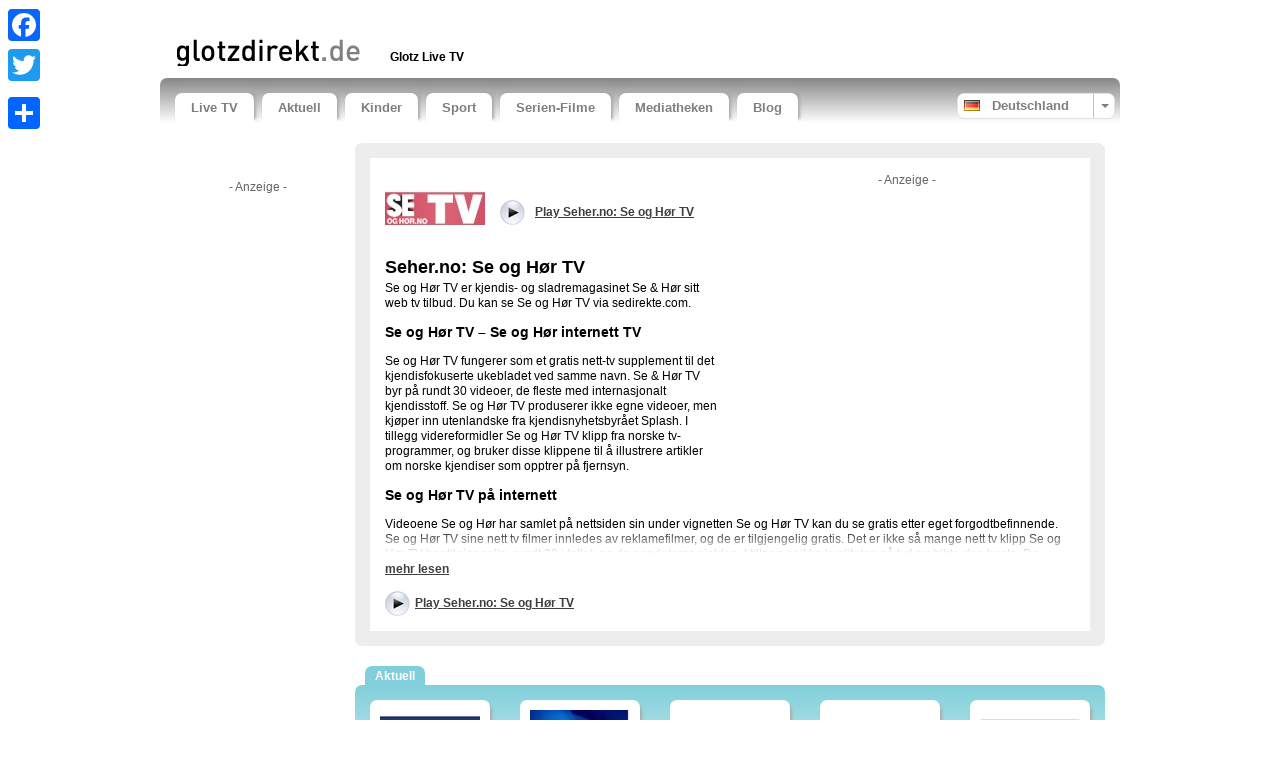

--- FILE ---
content_type: text/html; charset=UTF-8
request_url: https://www.glotzdirekt.de/tv/aktuell/seher-no--se-og-hor-tv.htm
body_size: 15347
content:

<!doctype html>
<!--[if lt IE 7]>      <html class="no-js lt-ie9 lt-ie8 lt-ie7"> <![endif]-->
<!--[if IE 7]>         <html class="no-js lt-ie9 lt-ie8"> <![endif]-->
<!--[if IE 8]>         <html class="no-js lt-ie9"> <![endif]-->
<!--[if IE 9 ]>        <html class="no-js ie9"> <![endif]-->
<!--[if gt IE 9 ]>     <html class="no-js ie9p"> <![endif]-->
<!--[if (gt IE 9)|!(IE)]><!--> <html class="no-js"> <!--<![endif]-->
<head>
  <!--
  
    www.glotzdirekt.de    A TV Tutti website (www.tvtutti.com)
    Development/CMS by Accendis (https://www.accendis.nl/)
  
  //-->  
  <meta charset="utf-8">
  <meta name="viewport" content="width=device-width, initial-scale=1, minimum-scale=1">

  <title>Seher.no: Se og Hør TV - streaming online</title>
  <meta name="description" content="Glotz direkt: Seher.no: Se og Hør TV, kostenlos online schauen. Seher.no: Se og Hør TV (Livestream / Mediathek)." />
  <meta name="keywords" content="" />

  <meta name="robots" content="index,follow" />  
   

  
  <meta name="google-site-verification" content="wIQP2A9Wv_rRPV-1ffg-tZmIJx_hZBwOb-5r0CVzn-U">

  <!-- site CSS-->
  <link rel="stylesheet" href="https://static.streamsites.eu/css/style.css?2018015171154">

  <!-- Modernizr -->
  <script src="https://static.streamsites.eu/js/libs/modernizr-2.6.2.min.js"></script>

  <!-- jQuery -->
  <script src="//ajax.aspnetcdn.com/ajax/jQuery/jquery-1.8.3.min.js"></script>
  <script>window.jQuery || document.write('<script src="https://static.streamsites.eu/js/libs/jquery-1.8.3.min.js"><\/script>')</script>

  <!-- Adwords -->
  <script async src="//pagead2.googlesyndication.com/pagead/js/adsbygoogle.js"></script>

  <meta property="og:url" content="https://www.glotzdirekt.de/" />
  <meta property="og:title" content="Seher.no: Se og Hør TV - streaming online" />
  <meta property="og:description" content="Glotz direkt: Seher.no: Se og Hør TV, kostenlos online schauen. Seher.no: Se og Hør TV (Livestream / Mediathek)." />
  <meta property="og:image" content="https://logos.streamsites.eu/2926_seher-no-se-og-hor-tv_overview.png" />
  <meta property="og:image:width" content="100" />
  <meta property="og:image:height" content="70" />
  <link rel="canonical" href="https://www.glotzdirekt.de/tv/country-27/live/seher-no--se-og-hor-tv.htm" />

      <script>
        </script>

<script type='text/javascript'>
  var googletag = googletag || {};
  googletag.cmd = googletag.cmd || [];
  (function() {
    var gads = document.createElement('script');
    gads.async = true;
    gads.type = 'text/javascript';
    var useSSL = 'https:' == document.location.protocol;
    gads.src = (useSSL ? 'https:' : 'http:') +
      '//www.googletagservices.com/tag/js/gpt.js';
    var node = document.getElementsByTagName('script')[0];
    node.parentNode.insertBefore(gads, node);
  })();
</script>

<script type='text/javascript'>
  googletag.cmd.push(function() {
    googletag.defineSlot('/2876595/Teledirecto-160', [160, 600], 'div-gpt-ad-1449244214775-0').addService(googletag.pubads());
    googletag.defineSlot('/2876595/Teledirecto-336', [336, 280], 'div-gpt-ad-1449244214775-1').addService(googletag.pubads());
    googletag.defineSlot('/2876595/Teledirecto-Criteo-728', [728, 90], 'div-gpt-ad-1449244214775-2').addService(googletag.pubads());
    googletag.pubads().enableSingleRequest();
    googletag.enableServices();
  });
</script>
<!-- Google tag (gtag.js) -->
<script async src="https://www.googletagmanager.com/gtag/js?id=G-LWE7QD6E4B"></script>
<script>
  window.dataLayer = window.dataLayer || [];
  function gtag(){dataLayer.push(arguments);}
  gtag('js', new Date());

  gtag('config', 'G-LWE7QD6E4B');
     </script>
</head>
<body class="stream">

      <script>
             </script>  

  <script>
    window.fbAsyncInit = function() {
      FB.init({
        appId      : '1430261383856607',
        xfbml      : true,
        version    : 'v2.3',
        cookie     : true
      });
    };

    (function(d, s, id){
       var js, fjs = d.getElementsByTagName(s)[0];
       if (d.getElementById(id)) {return;}
       js = d.createElement(s); js.id = id;
       js.src = "//connect.facebook.net/de_DE/sdk.js";
       fjs.parentNode.insertBefore(js, fjs);
     }(document, 'script', 'facebook-jssdk'));
  </script>



  <header>
    <div class="container clearfix" id="bannerrightcontainer">

     
     
     

      <div class="row sitepad padded-top hide-on-xsmall">
        <div id="headeraddthis" class="col hide-on-medium">

          <div class="a2a_kit a2a_kit_size_32 a2a_floating_style a2a_vertical_style" style="left:0px; top:1px;">
              <a class="a2a_button_facebook"></a>
              <a class="a2a_button_twitter"></a>
              <a class="a2a_button_google_plus"></a>
              <a class="a2a_dd" href="//www.addtoany.com/share_save"></a>
          </div>

          <script type="text/javascript" src="//static.addtoany.com/menu/page.js"></script>

        </div>
        <div id="headerad" class="col f-small">

          <script>
            if ($(window).width() > 767)
            {
              document.write("<ins class=\"adsbygoogle\"\r\n     style=\"display:inline-block;width:468px;height:15px\"\r\n     data-ad-client=\"ca-pub-8124769809878305\"\r\n     data-ad-slot=\"7303215185\"><\/ins>");
(adsbygoogle = window.adsbygoogle || []).push({});
            }
         </script>

        </div>
        
      </div>
      <div class="row sitepad padded-top">
        <div class="col f-xsmall" id="logocontainer">
          <a href="/"><img src="https://static.streamsites.eu/data/websitelogos/2_logo_live.png" alt="free live tv online" /></a>
        </div>
        <div class="col f-medium hide-on-small" id="headerlinkscontainer">
               <nav class="horizontal">
             <ul>
        
                <li class="">
                            <span>Glotz Live TV</span>
                          </li>
                   </ul>
           </nav>
            </div>
      </div>
      <nav id="menubar" class="horizontal sitepad">
        <ul>
    
  <li class="   ">
     <a href="/" >Live TV</a>
  </li>

  <li class="   ">
     <a href="/category/news/" >Aktuell</a>
  </li>

  <li class="   ">
     <a href="/category/entertainment/" >Kinder</a>
  </li>

  <li class="   ">
     <a href="/category/sports/" >Sport</a>
  </li>

  <li class="   ">
     <a href="/category/video/" >Serien-Filme</a>
  </li>

  <li class="   ">
     <a href="https://supermediathek.de" target="_blank">Mediatheken</a>
  </li>

  <li class="   ">
     <a href="http://blog.glotzdirekt.de" target="_blank">Blog</a>
  </li>
            

        </ul>
        <div id="selectedcountrycontainer" class="clearfix">
          <div class="divider"></div>
          <div class="arrow"></div>
          <div class="selectedcountry de ">
            <span>Deutschland</span>
          </div>
        </div>

      </nav>

      <div id="countrylistcontainer" class="clearfix">
          <div class="col f-xsmall">
                  <a href="/country/20/" class="br">
              <span>Brasilien</span>
            </a>
                <a href="/country/26/" class="dk">
              <span>Dänemark</span>
            </a>
                <a href="/country/15/" class="de">
              <span>Deutschland</span>
            </a>
                <a href="/country/30/" class="fi">
              <span>Finnland</span>
            </a>
              </div>
              <div class="col f-xsmall">
                  <a href="/country/7/" class="fr">
              <span>Frankreich</span>
            </a>
                <a href="/country/31/" class="gr">
              <span>Griechenland</span>
            </a>
                <a href="/country/3/" class="gb">
              <span>Großbritannien</span>
            </a>
                <a href="/country/18/" class="it">
              <span>Italien</span>
            </a>
              </div>
              <div class="col f-xsmall">
                  <a href="/country/32/" class="jp">
              <span>Japan</span>
            </a>
                <a href="/country/1/" class="nl">
              <span>Niederlande</span>
            </a>
                <a href="/country/29/" class="no">
              <span>Norwegen</span>
            </a>
                <a href="/country/16/" class="at">
              <span>Österreich</span>
            </a>
              </div>
              <div class="col f-xsmall">
                  <a href="/country/24/" class="pl">
              <span>Polen</span>
            </a>
                <a href="/country/19/" class="pt">
              <span>Portugal</span>
            </a>
                <a href="/country/28/" class="se">
              <span>Schweden</span>
            </a>
                <a href="/country/17/" class="ch">
              <span>Schweiz</span>
            </a>
              </div>
              <div class="col f-xsmall">
                  <a href="/country/38/" class="sk">
              <span>Slowakei</span>
            </a>
                <a href="/country/6/" class="es">
              <span>Spanien</span>
            </a>
                <a href="/country/25/" class="cz">
              <span>Tschechische Republik</span>
            </a>
                <a href="/country/33/" class="tr">
              <span>Türkei</span>
            </a>
              </div>
              <div class="col f-xsmall">
                  <a href="/country/34/" class="hu">
              <span>Ungarn</span>
            </a>
                <a href="/country/4/" class="us">
              <span>USA</span>
            </a>
              </div>
          </div>

    </div>

  </header>

  <div class="container clearfix" id="contentcontainer">
      <aside id="leftbar" class="col f-medium hide-on-small">
    
    <div class="fb-like" data-href="https://www.glotzdirekt.de/" data-width="90" data-layout="button_count" data-show-faces="false" data-send="false"></div>
    &nbsp;
    <div class="g-plusone" data-size="medium" data-href="https://www.glotzdirekt.de/" data-annotation="none"></div>

    <div id="leftbarbanner">
      <script>
        if ($(window).width() > 767)
        {
          document.write('<p class="adnotification">- Anzeige -</p>');document.write("<ins class=\"adsbygoogle\"\r\n     style=\"display:inline-block;width:160px;height:600px\"\r\n     data-ad-client=\"ca-pub-8124769809878305\"\r\n     data-ad-slot=\"8803838941\"><\/ins>");
(adsbygoogle = window.adsbygoogle || []).push({});
        }
     </script>
    </div>

    <div id="leftbarcontent">
                </div>

    <div id="leftbarlinks">
      <script>
        if ($(window).width() > 767)
        {
          document.write("<ins class=\"adsbygoogle\"\r\n     style=\"display:block\"\r\n     data-ad-client=\"ca-pub-8124769809878305\"\r\n     data-ad-slot=\"8353658943\"\r\n     data-ad-format=\"link\"><\/ins>");
(adsbygoogle = window.adsbygoogle || []).push({});
        }
     </script>
    </div>

  </aside>

  <section id="content" class="col">

     
    <script>
      if ($(window).width() < 990 && $(window).width() > 489)
      {
        document.write('<div id="streambannersmall" class="hide-on-xsmall">');
        document.write('<p class="adnotification">- Anzeige -</p>');document.write("<ins class=\"adsbygoogle\"\r\n     style=\"display:block\"\r\n     data-ad-client=\"ca-pub-8124769809878305\"\r\n     data-ad-slot=\"7009710545\"\r\n     data-ad-format=\"auto\"><\/ins>");
(adsbygoogle = window.adsbygoogle || []).push({});
        document.write('</div><!-- /#streambannersmall -->');
      } else if ($(window).width() < 490)
      {
        document.write('<div id="streambannersmall">');
        document.write('<p class="adnotification">- Anzeige -</p>');document.write("<ins class=\"adsbygoogle\"\r\n     style=\"display:block\"\r\n     data-ad-client=\"ca-pub-8124769809878305\"\r\n     data-ad-slot=\"7009710545\"\r\n     data-ad-format=\"auto\"><\/ins>");
(adsbygoogle = window.adsbygoogle || []).push({});
        document.write('</div><!-- /#streambannersmall -->');
      }
   </script>

    <article class="streamdetails long_readmore clearfix">
      <div id="streamdescriptioncontainer" class="collapsed">
        <div id="streamdescription">
 
               <script>
            if ($(window).width() >= 990 )
            {
              document.write('<div id="streambanner" class="col float-right hide-on-medium">');
              document.write('<p class="adnotification">- Anzeige -</p>');document.write("<ins class=\"adsbygoogle\"\r\n     style=\"display:inline-block;width:336px;height:280px\"\r\n     data-ad-client=\"ca-pub-8124769809878305\"\r\n     data-ad-slot=\"0184558511\"><\/ins>");
(adsbygoogle = window.adsbygoogle || []).push({});
              document.write('</div><!-- /#streambanner -->');
            }
         </script>
    

          <div id="playstreamlogocontainer" class="col f-small">
            <a href="http://www.seher.no/tv" title="Play Seher.no: Se og Hør TV" target="_blank"><img src="https://logos.streamsites.eu/2926_seher-no-se-og-hor-tv_overview.png" alt="Play Seher.no: Se og Hør TV" /></a> 
          </div>
          <div class="col f-small playstreamtopcontainer">
            <div class="playstreamtopcontainerinner">
              <a href="http://www.seher.no/tv" class="playstream playstreamtop" title="play Seher.no: Se og Hør TV"  target="_blank"><strong>Play Seher.no: Se og Hør TV</strong></a>
            </div>
          </div>
          <script>
            if ($(window).width() < 990 )
            {
              document.write('<br style="clear: both" />');
            }
          </script>

          <h1>Seher.no: Se og Hør TV</h1>

          <div>
	Se og H&oslash;r TV er kjendis- og sladremagasinet Se &amp; H&oslash;r sitt web tv tilbud. Du kan se Se og H&oslash;r TV via sedirekte.com.</div>
<h3>
	Se og H&oslash;r TV &ndash; Se og H&oslash;r internett TV</h3>
<div>
	Se og H&oslash;r TV fungerer som et gratis nett-tv supplement til det kjendisfokuserte ukebladet ved samme navn. Se &amp; H&oslash;r TV byr p&aring; rundt 30 videoer, de fleste med internasjonalt kjendisstoff. Se og H&oslash;r TV produserer ikke egne videoer, men kj&oslash;per inn utenlandske fra kjendisnyhetsbyr&aring;et Splash. I tillegg videreformidler Se og H&oslash;r TV klipp fra norske tv-programmer, og bruker disse klippene til &aring; illustrere artikler om norske kjendiser som opptrer p&aring; fjernsyn.</div>
<h3>
	Se og H&oslash;r TV p&aring; internett</h3>
<div>
	Videoene Se og H&oslash;r har samlet p&aring; nettsiden sin under vignetten Se og H&oslash;r TV kan du se gratis etter eget forgodtbefinnende. Se og H&oslash;r TV sine nett tv filmer innledes av reklamefilmer, og de er tilgjengelig gratis. Det er ikke s&aring; mange nett tv klipp Se og H&oslash;r TV har tilgjengelig, rundt 30 i tallet, og de oppdateres sjelden. I tillegg er ikke kvaliteten p&aring; lyd og bilde den beste. De utenlandske videoene til Se og H&oslash;r TV er ikke oversatt til norsk. Seher.no gir deg det meste og det beste om norske og internasjonale kjendiser. Her f&aring;r du ogs&aring; se eksklusive bilder og video fra inn- og utland.</div>
<div>
	&nbsp;</div>
<div>
	Tags: seher.no, mette marit, tone damli, seher.no4, seher.no0, seher.no3, horoskop, tvguide, paradise hotel, se og h&oslash;r tv, tv guide, program, tv, tvilling konkurranse, kongelige, oversigt, kirstin og dennis, programmer, justin bieber, linse, christer falck, blad, julekalender, p&aring; tv, galaxy, seher.no, norge, norsk.</div>
<div>
	&nbsp;</div>          <br />
          <br />

        </div>
        <!-- /#streamdescription -->
      </div>
      <!-- /#streamdescriptioncontainer -->
      <div id="streamdescriptionreadmorecontainer">
        <div id="streamdescriptionreadmore">
          <a href="#">mehr lesen</a>
        </div>
      </div>


    <div class="streamlinks">
      <a href="http://www.seher.no/tv" class="playstream playstreamtop" title="play Seher.no: Se og Hør TV live"  target="_blank">Play Seher.no: Se og Hør TV</a>

      <div class="fblike">
        <div class="fb-like" data-width="90" data-layout="button_count" data-show-faces="false" data-send="false"></div>
      </div>
      <div class="gplusone">
        <div class="g-plusone" data-size="medium" data-annotation="none"></div>
      </div>

    </div>

    </article>

    <ul class="streamslist perrow-5">

       



  <li class="cat-news firstofcategory ">
    <h2><strong>Aktuell</strong></h2>
    
    <article>
      <div class="imagecontainer arrow">
        <a href="/tv/aktuell/tagesschau-24.htm" title="" class="streamextern" data-source="https://programm.ard.de/TV/tagesschau24/Live"><img src="https://static.streamsites.eu/img/streamlogoloading.png" data-original="https://logos.streamsites.eu/2259_tagesschau-24_overview.png" alt="ARD Digital EinsExtra Nachrichten" class="lazy" /></a>
      </div>
      <a href="/tv/aktuell/tagesschau-24.htm" class="streamlink streamextern" data-source="https://programm.ard.de/TV/tagesschau24/Live"><img src="https://static.streamsites.eu/data/countries/15_tv_live.png" alt="free live tv online" />tagesschau 24</a>
    </article>
  </li>

  <li class="cat-news ">
    
    <article>
      <div class="imagecontainer arrow">
        <a href="/tv/aktuell/tagesschau-in-100-sekunden.htm" title="" class="streamextern" data-source="https://www.tagesschau.de/multimedia/sendung/tagesschau_in_100_sekunden"><img src="https://static.streamsites.eu/img/streamlogoloading.png" data-original="https://logos.streamsites.eu/2688_tagesschau-in-100-sekunden_overview.png" alt="live, download, archiv" class="lazy" /></a>
      </div>
      <a href="/tv/aktuell/tagesschau-in-100-sekunden.htm" class="streamlink streamextern" data-source="https://www.tagesschau.de/multimedia/sendung/tagesschau_in_100_sekunden"><img src="https://static.streamsites.eu/data/countries/15_tv_live.png" alt="free live tv online" />Tagesschau in 100 Sekunden</a>
    </article>
  </li>

  <li class="cat-news ">
    
    <article>
      <div class="imagecontainer arrow">
        <a href="/tv/aktuell/dw-tv.htm" title="" class="streamextern" data-source="https://www.dw.com/de/live-tv/channel-english"><img src="https://static.streamsites.eu/img/streamlogoloading.png" data-original="https://logos.streamsites.eu/2258_dw-tv_overview.png" alt="Nachrichten, Aktuell, News" class="lazy" /></a>
      </div>
      <a href="/tv/aktuell/dw-tv.htm" class="streamlink streamextern" data-source="https://www.dw.com/de/live-tv/channel-english"><img src="https://static.streamsites.eu/data/countries/15_tv_live.png" alt="free live tv online" />DW-TV</a>
    </article>
  </li>

  <li class="cat-news ">
    
    <article>
      <div class="imagecontainer arrow">
        <a href="/tv/aktuell/n-tv-der-nachrichten-sender.htm" title="" class="streamextern" data-source="http://www.n-tv.de/mediathek/livestream/"><img src="https://static.streamsites.eu/img/streamlogoloading.png" data-original="https://logos.streamsites.eu/2257_n-tv-der-nachrichten-sender_overview.png" alt="News, Lokal, Kultur, Finanzen" class="lazy" /></a>
      </div>
      <a href="/tv/aktuell/n-tv-der-nachrichten-sender.htm" class="streamlink streamextern" data-source="http://www.n-tv.de/mediathek/livestream/"><img src="https://static.streamsites.eu/data/countries/15_tv_live.png" alt="free live tv online" />N-TV, der Nachrichten Sender</a>
    </article>
  </li>

  <li class="cat-news ">
    
    <article>
      <div class="imagecontainer arrow">
        <a href="/tv/aktuell/phoenix.htm" title="" class="streamextern" data-source="http://www.phoenix.de/"><img src="https://static.streamsites.eu/img/streamlogoloading.png" data-original="https://logos.streamsites.eu/2261_phoenix_overview.png" alt="ARD, ZDF, Vor Ort, Thema, Aktuelles, TV-Programm" class="lazy" /></a>
      </div>
      <a href="/tv/aktuell/phoenix.htm" class="streamlink streamextern" data-source="http://www.phoenix.de/"><img src="https://static.streamsites.eu/data/countries/15_tv_live.png" alt="free live tv online" />Phoenix</a>
    </article>
  </li>

  <li class="cat-news ">
    
    <article>
      <div class="imagecontainer arrow">
        <a href="/tv/aktuell/wetter-com.htm" title="" class="streamextern" data-source="http://www.wetter.com/wetter_aktuell/"><img src="https://static.streamsites.eu/img/streamlogoloading.png" data-original="https://logos.streamsites.eu/2363_wetter-com_overview.png" alt="Aktuell. Internet Fernsehen, Direkt TV auf PC" class="lazy" /></a>
      </div>
      <a href="/tv/aktuell/wetter-com.htm" class="streamlink streamextern" data-source="http://www.wetter.com/wetter_aktuell/"><img src="https://static.streamsites.eu/data/countries/15_tv_live.png" alt="free live tv online" />Wetter.com</a>
    </article>
  </li>

  <li class="cat-news ">
    
    <article>
      <div class="imagecontainer arrow">
        <a href="/tv/aktuell/bild-de-video.htm" title="" class="streamextern" data-source="https://www.bild.de/video/mediathek/video/bild-live-71144736.bild.html"><img src="https://static.streamsites.eu/img/streamlogoloading.png" data-original="https://logos.streamsites.eu/2668_bild-de-video_overview.png" alt="Bild Zeitung TV." class="lazy" /></a>
      </div>
      <a href="/tv/aktuell/bild-de-video.htm" class="streamlink streamextern" data-source="https://www.bild.de/video/mediathek/video/bild-live-71144736.bild.html"><img src="https://static.streamsites.eu/data/countries/15_tv_live.png" alt="free live tv online" />Bild.de Video</a>
    </article>
  </li>

  <li class="cat-news ">
    
    <article>
      <div class="imagecontainer arrow">
        <a href="/tv/aktuell/euronews-livestream.htm" title="" class="streamextern" data-source="http://www.euronews.com/news/streaming-live/"><img src="https://static.streamsites.eu/img/streamlogoloading.png" data-original="https://logos.streamsites.eu/2368_euronews-livestream_overview.png" alt="Watch Euronews live online. Euronews is free." class="lazy" /></a>
      </div>
      <a href="/tv/aktuell/euronews-livestream.htm" class="streamlink streamextern" data-source="http://www.euronews.com/news/streaming-live/"><img src="https://static.streamsites.eu/data/countries/3_tv_live.png" alt="free live tv online" />Euronews Livestream</a>
    </article>
  </li>

  <li class="cat-news ">
    
    <article>
      <div class="imagecontainer arrow">
        <a href="/tv/aktuell/bbc-world-news--headlines.htm" title="" class="streamextern" data-source="http://www.bbc.com/news/video_and_audio/international"><img src="https://static.streamsites.eu/img/streamlogoloading.png" data-original="https://logos.streamsites.eu/2245_bbc-world-news-headlines_overview.png" alt="Asia, Business, Sport, Travel" class="lazy" /></a>
      </div>
      <a href="/tv/aktuell/bbc-world-news--headlines.htm" class="streamlink streamextern" data-source="http://www.bbc.com/news/video_and_audio/international"><img src="https://static.streamsites.eu/data/countries/3_tv_live.png" alt="free live tv online" />BBC World News: headlines</a>
    </article>
  </li>

  <li class="cat-news ">
    
    <article>
      <div class="imagecontainer arrow">
        <a href="/tv/aktuell/sky-news-uk.htm" title="" class="streamextern" data-source="http://news.sky.com/watch-live"><img src="https://static.streamsites.eu/img/streamlogoloading.png" data-original="https://logos.streamsites.eu/2247_sky-news-uk_overview.png" alt="Sky News, Sports, Weather, Business" class="lazy" /></a>
      </div>
      <a href="/tv/aktuell/sky-news-uk.htm" class="streamlink streamextern" data-source="http://news.sky.com/watch-live"><img src="https://static.streamsites.eu/data/countries/3_tv_live.png" alt="free live tv online" />Sky News UK</a>
    </article>
  </li>

  <li class="cat-news ">
    
    <article>
      <div class="imagecontainer arrow">
        <a href="/tv/aktuell/bloomberg-europe.htm" title="" class="streamextern" data-source="http://www.bloomberg.com/live/europe"><img src="https://static.streamsites.eu/img/streamlogoloading.png" data-original="https://logos.streamsites.eu/2246_bloomberg-europe_overview.png" alt="Bloomberg, live news, financial, markets, news" class="lazy" /></a>
      </div>
      <a href="/tv/aktuell/bloomberg-europe.htm" class="streamlink streamextern" data-source="http://www.bloomberg.com/live/europe"><img src="https://static.streamsites.eu/data/countries/3_tv_live.png" alt="free live tv online" />Bloomberg Europe</a>
    </article>
  </li>

  <li class="cat-news ">
    
    <article>
      <div class="imagecontainer arrow">
        <a href="/tv/aktuell/bloomberg-usa.htm" title="" class="streamextern" data-source="http://www.bloomberg.com/tv"><img src="https://static.streamsites.eu/img/streamlogoloading.png" data-original="https://logos.streamsites.eu/2454_bloomberg-usa_overview.png" alt="Financial and business news TV. Watch stock markets" class="lazy" /></a>
      </div>
      <a href="/tv/aktuell/bloomberg-usa.htm" class="streamlink streamextern" data-source="http://www.bloomberg.com/tv"><img src="https://static.streamsites.eu/data/countries/4_tv_live.png" alt="free live tv online" />Bloomberg USA</a>
    </article>
  </li>

  <li class="cat-news ">
    
    <article>
      <div class="imagecontainer arrow">
        <a href="/tv/aktuell/cnn.htm" title="" class="streamextern" data-source="http://www.cnn.com/video/live/live.html?stream=stream1"><img src="https://static.streamsites.eu/img/streamlogoloading.png" data-original="https://logos.streamsites.eu/2584_cnn_overview.png" alt="CNN Breaking news videos, live, livestream" class="lazy" /></a>
      </div>
      <a href="/tv/aktuell/cnn.htm" class="streamlink streamextern" data-source="http://www.cnn.com/video/live/live.html?stream=stream1"><img src="https://static.streamsites.eu/data/countries/4_tv_live.png" alt="free live tv online" />CNN</a>
    </article>
  </li>

  <li class="cat-news ">
    
    <article>
      <div class="imagecontainer arrow">
        <a href="/tv/aktuell/bloomberg-asia.htm" title="" class="streamextern" data-source="http://www.bloomberg.com/tv/asia/"><img src="https://static.streamsites.eu/img/streamlogoloading.png" data-original="https://logos.streamsites.eu/2253_bloomberg-asia_overview.png" alt="live news, financial, markets, asia" class="lazy" /></a>
      </div>
      <a href="/tv/aktuell/bloomberg-asia.htm" class="streamlink streamextern" data-source="http://www.bloomberg.com/tv/asia/"><img src="https://static.streamsites.eu/data/countries/21_tv_live.png" alt="free live tv online" />Bloomberg Asia</a>
    </article>
  </li>

  <li class="cat-news ">
    
    <article>
      <div class="imagecontainer arrow">
        <a href="/tv/aktuell/cbc-news.htm" title="" class="streamextern" data-source="http://www.cbc.ca/news/"><img src="https://static.streamsites.eu/img/streamlogoloading.png" data-original="https://logos.streamsites.eu/2411_cbc-news_overview.png" alt="Internet TV, CBCNews.ca - Breaking News Canada" class="lazy" /></a>
      </div>
      <a href="/tv/aktuell/cbc-news.htm" class="streamlink streamextern" data-source="http://www.cbc.ca/news/"><img src="https://static.streamsites.eu/data/countries/14_tv_live.png" alt="free live tv online" />CBC News</a>
    </article>
  </li>

  <li class="cat-news ">
    
    <article>
      <div class="imagecontainer arrow">
        <a href="/tv/aktuell/cpac.htm" title="" class="streamextern" data-source="http://www.cpac.ca/eng/direct/cpac1"><img src="https://static.streamsites.eu/img/streamlogoloading.png" data-original="https://logos.streamsites.eu/2413_cpac_overview.png" alt="CPAC -  Canadians Canada programs, news. Live streaming." class="lazy" /></a>
      </div>
      <a href="/tv/aktuell/cpac.htm" class="streamlink streamextern" data-source="http://www.cpac.ca/eng/direct/cpac1"><img src="https://static.streamsites.eu/data/countries/14_tv_live.png" alt="free live tv online" />CPAC</a>
    </article>
  </li>

  <li class="cat-news ">
    
    <article>
      <div class="imagecontainer arrow">
        <a href="/tv/aktuell/lcn.htm" title="" class="streamextern" data-source="http://tvanouvelles.ca/video/"><img src="https://static.streamsites.eu/img/streamlogoloading.png" data-original="https://logos.streamsites.eu/2256_tva_overview.png" alt="" class="lazy" /></a>
      </div>
      <a href="/tv/aktuell/lcn.htm" class="streamlink streamextern" data-source="http://tvanouvelles.ca/video/"><img src="https://static.streamsites.eu/data/countries/14_tv_live.png" alt="free live tv online" />LCN - TVA</a>
    </article>
  </li>

  <li class="cat-news ">
    
    <article>
      <div class="imagecontainer arrow">
        <a href="/tv/aktuell/lcn2-en-direct.htm" title="" class="streamextern" data-source="http://fr.video.canoe.tv/en-direct/"><img src="https://static.streamsites.eu/img/streamlogoloading.png" data-original="https://logos.streamsites.eu/2495_lcn2-en-direct_overview.png" alt="" class="lazy" /></a>
      </div>
      <a href="/tv/aktuell/lcn2-en-direct.htm" class="streamlink streamextern" data-source="http://fr.video.canoe.tv/en-direct/"><img src="https://static.streamsites.eu/data/countries/14_tv_live.png" alt="free live tv online" />LCN2 en direct (Canoe)</a>
    </article>
  </li>

  <li class="cat-news ">
    
    <article>
      <div class="imagecontainer arrow">
        <a href="/tv/aktuell/tve-canal-24-h.htm" title="" class="streamextern" data-source="https://www.rtve.es/play/videos/directo/24h/"><img src="https://static.streamsites.eu/img/streamlogoloading.png" data-original="https://logos.streamsites.eu/2439_tve-canal-24-h_overview.png" alt="Noticias, ver tele online programacion" class="lazy" /></a>
      </div>
      <a href="/tv/aktuell/tve-canal-24-h.htm" class="streamlink streamextern" data-source="https://www.rtve.es/play/videos/directo/24h/"><img src="https://static.streamsites.eu/data/countries/5_tv_live.png" alt="free live tv online" />TVE Canal 24 H</a>
    </article>
  </li>

  <li class="cat-news ">
    
    <article>
      <div class="imagecontainer arrow">
        <a href="/tv/aktuell/antena3-noticias.htm" title="" class="streamextern" data-source="https://www.atresplayer.com/antena3/noticias/"><img src="https://static.streamsites.eu/img/streamlogoloading.png" data-original="https://logos.streamsites.eu/2299_antena3-noticias_overview.png" alt="Antena 3 España, Economía, Deportes" class="lazy" /></a>
      </div>
      <a href="/tv/aktuell/antena3-noticias.htm" class="streamlink streamextern" data-source="https://www.atresplayer.com/antena3/noticias/"><img src="https://static.streamsites.eu/data/countries/5_tv_live.png" alt="free live tv online" />Antena3 Noticias</a>
    </article>
  </li>

  <li class="cat-news ">
    
    <article>
      <div class="imagecontainer arrow">
        <a href="/tv/aktuell/intereconomia-tv.htm" title="" class="streamextern" data-source="https://eltorotv.com/tv-en-directo"><img src="https://static.streamsites.eu/img/streamlogoloading.png" data-original="https://logos.streamsites.eu/2478_eltoro_overview.png" alt="Noticias y análisis de economía" class="lazy" /></a>
      </div>
      <a href="/tv/aktuell/intereconomia-tv.htm" class="streamlink streamextern" data-source="https://eltorotv.com/tv-en-directo"><img src="https://static.streamsites.eu/data/countries/5_tv_live.png" alt="free live tv online" />El Toro TV</a>
    </article>
  </li>

  <li class="cat-news ">
    
    <article>
      <div class="imagecontainer arrow">
        <a href="/tv/aktuell/jt-lci.htm" title="" class="streamextern" data-source="https://www.tf1info.fr/direct/"><img src="https://static.streamsites.eu/img/streamlogoloading.png" data-original="https://logos.streamsites.eu/2782_jt-lci_overview.png" alt="TF1 LCI les vidéos info" class="lazy" /></a>
      </div>
      <a href="/tv/aktuell/jt-lci.htm" class="streamlink streamextern" data-source="https://www.tf1info.fr/direct/"><img src="https://static.streamsites.eu/data/countries/7_tv_live.png" alt="free live tv online" />JT LCI</a>
    </article>
  </li>

  <li class="cat-news ">
    
    <article>
      <div class="imagecontainer arrow">
        <a href="/tv/aktuell/dernier-jt--le-13h-le-20h--tf1-.htm" title="" class="streamextern" data-source="http://lci.tf1.fr/jt-13h/"><img src="https://static.streamsites.eu/img/streamlogoloading.png" data-original="https://logos.streamsites.eu/2718_dernier-jt-le-13h-le-20h-tf1-_overview.png" alt="" class="lazy" /></a>
      </div>
      <a href="/tv/aktuell/dernier-jt--le-13h-le-20h--tf1-.htm" class="streamlink streamextern" data-source="http://lci.tf1.fr/jt-13h/"><img src="https://static.streamsites.eu/data/countries/7_tv_live.png" alt="free live tv online" />Dernier JT: Le 13H, le 20H (TF1)</a>
    </article>
  </li>

  <li class="cat-news ">
    
    <article>
      <div class="imagecontainer arrow">
        <a href="/tv/aktuell/le-13h-en-direct--france-2-.htm" title="" class="streamextern" data-source="http://www.francetvinfo.fr/replay-jt/france-2/13-heures/"><img src="https://static.streamsites.eu/img/streamlogoloading.png" data-original="https://logos.streamsites.eu/2602_13h-logo_overview.png" alt="JT" class="lazy" /></a>
      </div>
      <a href="/tv/aktuell/le-13h-en-direct--france-2-.htm" class="streamlink streamextern" data-source="http://www.francetvinfo.fr/replay-jt/france-2/13-heures/"><img src="https://static.streamsites.eu/data/countries/7_tv_live.png" alt="free live tv online" />Le 13H (France 2)</a>
    </article>
  </li>

  <li class="cat-news ">
    
    <article>
      <div class="imagecontainer arrow">
        <a href="/tv/aktuell/le-20h-en-direct--france-2-.htm" title="" class="streamextern" data-source="http://www.francetvinfo.fr/replay-jt/france-2/20-heures/"><img src="https://static.streamsites.eu/img/streamlogoloading.png" data-original="https://logos.streamsites.eu/2524_20h-logo_overview.png" alt="direct, pluzz, actualités, live, jt" class="lazy" /></a>
      </div>
      <a href="/tv/aktuell/le-20h-en-direct--france-2-.htm" class="streamlink streamextern" data-source="http://www.francetvinfo.fr/replay-jt/france-2/20-heures/"><img src="https://static.streamsites.eu/data/countries/7_tv_live.png" alt="free live tv online" />Le 20H (France 2)</a>
    </article>
  </li>

  <li class="cat-news ">
    
    <article>
      <div class="imagecontainer arrow">
        <a href="/tv/aktuell/les-jt-regionaux.htm" title="" class="streamextern" data-source="http://pluzz.francetv.fr/enregion"><img src="https://static.streamsites.eu/img/streamlogoloading.png" data-original="https://logos.streamsites.eu/2906_les-jt-regionaux_overview.png" alt="France 3" class="lazy" /></a>
      </div>
      <a href="/tv/aktuell/les-jt-regionaux.htm" class="streamlink streamextern" data-source="http://pluzz.francetv.fr/enregion"><img src="https://static.streamsites.eu/data/countries/7_tv_live.png" alt="free live tv online" />Les JT Regionaux</a>
    </article>
  </li>

  <li class="cat-news ">
    
    <article>
      <div class="imagecontainer arrow">
        <a href="/tv/aktuell/france24-en-direct.htm" title="" class="streamextern" data-source="http://www.france24.com/fr/tv-en-direct-chaine-live/#"><img src="https://static.streamsites.eu/img/streamlogoloading.png" data-original="https://logos.streamsites.eu/2273_france24-en-direct_overview.png" alt="le live" class="lazy" /></a>
      </div>
      <a href="/tv/aktuell/france24-en-direct.htm" class="streamlink streamextern" data-source="http://www.france24.com/fr/tv-en-direct-chaine-live/#"><img src="https://static.streamsites.eu/data/countries/7_tv_live.png" alt="free live tv online" />France24 en direct</a>
    </article>
  </li>

  <li class="cat-news ">
    
    <article>
      <div class="imagecontainer arrow">
        <a href="/tv/aktuell/france24---english.htm" title="" class="streamextern" data-source="http://www.france24.com/en/livefeed/"><img src="https://static.streamsites.eu/img/streamlogoloading.png" data-original="https://logos.streamsites.eu/2249_france24-english_overview.png" alt="France 2 News online" class="lazy" /></a>
      </div>
      <a href="/tv/aktuell/france24---english.htm" class="streamlink streamextern" data-source="http://www.france24.com/en/livefeed/"><img src="https://static.streamsites.eu/data/countries/7_tv_live.png" alt="free live tv online" />France24 - English</a>
    </article>
  </li>

  <li class="cat-news ">
    
    <article>
      <div class="imagecontainer arrow">
        <a href="/tv/aktuell/tv5-monde-le-flash.htm" title="" class="streamextern" data-source="https://information.tv5monde.com/les-jt/monde"><img src="https://static.streamsites.eu/img/streamlogoloading.png" data-original="https://logos.streamsites.eu/2582_tv5-logo_overview.png" alt="meteo, replay, jt" class="lazy" /></a>
      </div>
      <a href="/tv/aktuell/tv5-monde-le-flash.htm" class="streamlink streamextern" data-source="https://information.tv5monde.com/les-jt/monde"><img src="https://static.streamsites.eu/data/countries/7_tv_live.png" alt="free live tv online" />TV5 Monde Les JT</a>
    </article>
  </li>

  <li class="cat-news ">
    
    <article>
      <div class="imagecontainer arrow">
        <a href="/tv/aktuell/lcp-assemblee-nationale.htm" title="" class="streamextern" data-source="http://www.lcp.fr/lcp-en-direct/lcp-tnt/dm"><img src="https://static.streamsites.eu/img/streamlogoloading.png" data-original="https://logos.streamsites.eu/2522_lcp-logo_overview.png" alt="" class="lazy" /></a>
      </div>
      <a href="/tv/aktuell/lcp-assemblee-nationale.htm" class="streamlink streamextern" data-source="http://www.lcp.fr/lcp-en-direct/lcp-tnt/dm"><img src="https://static.streamsites.eu/data/countries/7_tv_live.png" alt="free live tv online" />LCP Assemblée nationale</a>
    </article>
  </li>

  <li class="cat-news ">
    
    <article>
      <div class="imagecontainer arrow">
        <a href="/tv/aktuell/bfmtv-en-direct.htm" title="" class="streamextern" data-source="https://www.bfmtv.com/en-direct/"><img src="https://static.streamsites.eu/img/streamlogoloading.png" data-original="https://logos.streamsites.eu/2274_bfmtv-en-direct_overview.png" alt="Actualités" class="lazy" /></a>
      </div>
      <a href="/tv/aktuell/bfmtv-en-direct.htm" class="streamlink streamextern" data-source="https://www.bfmtv.com/en-direct/"><img src="https://static.streamsites.eu/data/countries/7_tv_live.png" alt="free live tv online" />BFMTV en direct</a>
    </article>
  </li>

  <li class="cat-news ">
    
    <article>
      <div class="imagecontainer arrow">
        <a href="/tv/aktuell/rai-news-24.htm" title="" class="streamextern" data-source="http://www.rainews.it/dl/rainews/live/ContentItem-3156f2f2-dc70-4953-8e2f-70d7489d4ce9.html"><img src="https://static.streamsites.eu/img/streamlogoloading.png" data-original="https://logos.streamsites.eu/2492_rainews_overview.png" alt="in diretta, notizia, notizie, internazionale" class="lazy" /></a>
      </div>
      <a href="/tv/aktuell/rai-news-24.htm" class="streamlink streamextern" data-source="http://www.rainews.it/dl/rainews/live/ContentItem-3156f2f2-dc70-4953-8e2f-70d7489d4ce9.html"><img src="https://static.streamsites.eu/data/countries/18_tv_live.png" alt="free live tv online" />Rai News 24</a>
    </article>
  </li>

  <li class="cat-news ">
    
    <article>
      <div class="imagecontainer arrow">
        <a href="/tv/aktuell/diretta-tgcom24-mediaset.htm" title="" class="streamextern" data-source="http://www.tgcom24.mediaset.it/video/"><img src="https://static.streamsites.eu/img/streamlogoloading.png" data-original="https://logos.streamsites.eu/2964_diretta-tgcom24-mediaset_overview.png" alt="in diretta, streaming, news, live, tg" class="lazy" /></a>
      </div>
      <a href="/tv/aktuell/diretta-tgcom24-mediaset.htm" class="streamlink streamextern" data-source="http://www.tgcom24.mediaset.it/video/"><img src="https://static.streamsites.eu/data/countries/18_tv_live.png" alt="free live tv online" />Diretta TGCOM24 Mediaset</a>
    </article>
  </li>

  <li class="cat-news ">
    
    <article>
      <div class="imagecontainer arrow">
        <a href="/tv/aktuell/sky-life-tg-24.htm" title="" class="streamextern" data-source="http://video.sky.it/news/diretta"><img src="https://static.streamsites.eu/img/streamlogoloading.png" data-original="https://logos.streamsites.eu/2283_sky-life-tg-24_overview.png" alt="diretta streaming" class="lazy" /></a>
      </div>
      <a href="/tv/aktuell/sky-life-tg-24.htm" class="streamlink streamextern" data-source="http://video.sky.it/news/diretta"><img src="https://static.streamsites.eu/data/countries/18_tv_live.png" alt="free live tv online" />Sky TG 24 - Sky News</a>
    </article>
  </li>

  <li class="cat-news ">
    
    <article>
      <div class="imagecontainer arrow">
        <a href="/tv/aktuell/corriere-tv.htm" title="" class="streamextern" data-source="http://video.corriere.it/"><img src="https://static.streamsites.eu/img/streamlogoloading.png" data-original="https://logos.streamsites.eu/3017_corriere-tv_overview.png" alt="Streaming on line" class="lazy" /></a>
      </div>
      <a href="/tv/aktuell/corriere-tv.htm" class="streamlink streamextern" data-source="http://video.corriere.it/"><img src="https://static.streamsites.eu/data/countries/18_tv_live.png" alt="free live tv online" />Corriere TV</a>
    </article>
  </li>

  <li class="cat-news ">
    
    <article>
      <div class="imagecontainer arrow">
        <a href="/tv/aktuell/rai-tv---ultimo-tg1.htm" title="" class="streamextern" data-source="http://www.tg1.rai.it/dl/tg1/2010/video.html"><img src="https://static.streamsites.eu/img/streamlogoloading.png" data-original="https://logos.streamsites.eu/2285_rai-tv-ultimo-tg1_overview.png" alt="Sport Rai TG 1 notizie" class="lazy" /></a>
      </div>
      <a href="/tv/aktuell/rai-tv---ultimo-tg1.htm" class="streamlink streamextern" data-source="http://www.tg1.rai.it/dl/tg1/2010/video.html"><img src="https://static.streamsites.eu/data/countries/18_tv_live.png" alt="free live tv online" />Rai tv - Ultimo Tg1</a>
    </article>
  </li>

  <li class="cat-news ">
    
    <article>
      <div class="imagecontainer arrow">
        <a href="/tv/aktuell/rai-tv---ultimo-tg2.htm" title="" class="streamextern" data-source="http://www.tg2.rai.it"><img src="https://static.streamsites.eu/img/streamlogoloading.png" data-original="https://logos.streamsites.eu/2286_rai-tv-ultimo-tg2_overview.png" alt="TG 2 notizie. Telegiornale. Rai tv" class="lazy" /></a>
      </div>
      <a href="/tv/aktuell/rai-tv---ultimo-tg2.htm" class="streamlink streamextern" data-source="http://www.tg2.rai.it"><img src="https://static.streamsites.eu/data/countries/18_tv_live.png" alt="free live tv online" />Rai tv - Ultimo Tg2</a>
    </article>
  </li>

  <li class="cat-news ">
    
    <article>
      <div class="imagecontainer arrow">
        <a href="/tv/aktuell/rai-tv---ultimo-tg3.htm" title="" class="streamextern" data-source="http://www.tg3.rai.it/dl/tg3/diretta/PublishingBlock-d8eb4e82-afd9-47d4-971e-0a77a40d6be4.html"><img src="https://static.streamsites.eu/img/streamlogoloading.png" data-original="https://logos.streamsites.eu/2287_rai-tv-ultimo-tg3_overview.png" alt="TG3 diretta web TG 3 Rai Notizie." class="lazy" /></a>
      </div>
      <a href="/tv/aktuell/rai-tv---ultimo-tg3.htm" class="streamlink streamextern" data-source="http://www.tg3.rai.it/dl/tg3/diretta/PublishingBlock-d8eb4e82-afd9-47d4-971e-0a77a40d6be4.html"><img src="https://static.streamsites.eu/data/countries/18_tv_live.png" alt="free live tv online" />Rai.tv - Ultimo Tg3</a>
    </article>
  </li>

  <li class="cat-news ">
    
    <article>
      <div class="imagecontainer arrow">
        <a href="/tv/aktuell/rete-4---tg4.htm" title="" class="streamextern" data-source="https://mediasetinfinity.mediaset.it/programmi-tv/tg4_SE000000000060"><img src="https://static.streamsites.eu/img/streamlogoloading.png" data-original="https://logos.streamsites.eu/2711_rete-4-tg4_overview.png" alt="abbreviazione di Telegiornale 4 - Mediaset" class="lazy" /></a>
      </div>
      <a href="/tv/aktuell/rete-4---tg4.htm" class="streamlink streamextern" data-source="https://mediasetinfinity.mediaset.it/programmi-tv/tg4_SE000000000060"><img src="https://static.streamsites.eu/data/countries/18_tv_live.png" alt="free live tv online" />Rete 4 - TG4</a>
    </article>
  </li>

  <li class="cat-news ">
    
    <article>
      <div class="imagecontainer arrow">
        <a href="/tv/aktuell/canale-5---tg5.htm" title="" class="streamextern" data-source="http://www.tgcom24.mediaset.it/tg5/"><img src="https://static.streamsites.eu/img/streamlogoloading.png" data-original="https://logos.streamsites.eu/2709_canale-5-tg5_overview.png" alt="gusto, in diretta, online mediaset, programmi" class="lazy" /></a>
      </div>
      <a href="/tv/aktuell/canale-5---tg5.htm" class="streamlink streamextern" data-source="http://www.tgcom24.mediaset.it/tg5/"><img src="https://static.streamsites.eu/data/countries/18_tv_live.png" alt="free live tv online" />Canale 5 - TG5</a>
    </article>
  </li>

  <li class="cat-news ">
    
    <article>
      <div class="imagecontainer arrow">
        <a href="/tv/aktuell/rai-tv---tg-r.htm" title="" class="streamextern" data-source="http://www.rainews.it/TGR"><img src="https://static.streamsites.eu/img/streamlogoloading.png" data-original="https://logos.streamsites.eu/2705_rai-tv-tg-r_overview.png" alt="Guarda il TgR, il Meteo, Buongiorno Regione" class="lazy" /></a>
      </div>
      <a href="/tv/aktuell/rai-tv---tg-r.htm" class="streamlink streamextern" data-source="http://www.rainews.it/TGR"><img src="https://static.streamsites.eu/data/countries/18_tv_live.png" alt="free live tv online" />Rai tv - TG R</a>
    </article>
  </li>

  <li class="cat-news ">
    
    <article>
      <div class="imagecontainer arrow">
        <a href="/tv/aktuell/la7---notizie.htm" title="" class="streamextern" data-source="http://tg.la7.it"><img src="https://static.streamsites.eu/img/streamlogoloading.png" data-original="https://logos.streamsites.eu/2513_la7-notizie_overview.png" alt="Notizie La7. Guarda la tv in diretta. Gratis." class="lazy" /></a>
      </div>
      <a href="/tv/aktuell/la7---notizie.htm" class="streamlink streamextern" data-source="http://tg.la7.it"><img src="https://static.streamsites.eu/data/countries/18_tv_live.png" alt="free live tv online" />La7 - notizie</a>
    </article>
  </li>

  <li class="cat-news ">
    
    <article>
      <div class="imagecontainer arrow">
        <a href="/tv/aktuell/meteo-channel.htm" title="" class="streamextern" data-source="http://www.meteo.it/"><img src="https://static.streamsites.eu/img/streamlogoloading.png" data-original="https://logos.streamsites.eu/2284_meteo-it_overview.png" alt="Meteorologia Meteo.it Milano Roma" class="lazy" /></a>
      </div>
      <a href="/tv/aktuell/meteo-channel.htm" class="streamlink streamextern" data-source="http://www.meteo.it/"><img src="https://static.streamsites.eu/data/countries/18_tv_live.png" alt="free live tv online" />TG Meteo</a>
    </article>
  </li>

  <li class="cat-news ">
    
    <article>
      <div class="imagecontainer arrow">
        <a href="/tv/aktuell/euronews--italiano-.htm" title="" class="streamextern" data-source="https://it.euronews.com/live"><img src="https://static.streamsites.eu/img/streamlogoloading.png" data-original="https://logos.streamsites.eu/2755_euronews-italiano-_overview.png" alt="Euronews - Italiano - live streaming." class="lazy" /></a>
      </div>
      <a href="/tv/aktuell/euronews--italiano-.htm" class="streamlink streamextern" data-source="https://it.euronews.com/live"><img src="https://static.streamsites.eu/data/countries/18_tv_live.png" alt="free live tv online" />Euronews (Italiano)</a>
    </article>
  </li>

  <li class="cat-news ">
    
    <article>
      <div class="imagecontainer arrow">
        <a href="/tv/aktuell/rtp-n.htm" title="" class="streamextern" data-source="http://www.rtp.pt/play/direto/rtpinformacao"><img src="https://static.streamsites.eu/img/streamlogoloading.png" data-original="https://logos.streamsites.eu/2389_rtp-n_overview.png" alt="RTP Informação Informacao RTPN notícias" class="lazy" /></a>
      </div>
      <a href="/tv/aktuell/rtp-n.htm" class="streamlink streamextern" data-source="http://www.rtp.pt/play/direto/rtpinformacao"><img src="https://static.streamsites.eu/data/countries/19_tv_live.png" alt="free live tv online" />RTP N</a>
    </article>
  </li>

  <li class="cat-news ">
    
    <article>
      <div class="imagecontainer arrow">
        <a href="/tv/aktuell/sic-noticias--www-sic-pt-.htm" title="" class="streamextern" data-source="http://sicnoticias.sapo.pt/"><img src="https://static.streamsites.eu/img/streamlogoloading.png" data-original="https://logos.streamsites.eu/2575_sic-noticias-www-sic-pt-_overview.png" alt="Veja as notícias mais atuais neste canal de televisão." class="lazy" /></a>
      </div>
      <a href="/tv/aktuell/sic-noticias--www-sic-pt-.htm" class="streamlink streamextern" data-source="http://sicnoticias.sapo.pt/"><img src="https://static.streamsites.eu/data/countries/19_tv_live.png" alt="free live tv online" />Sic Noticias</a>
    </article>
  </li>

  <li class="cat-news ">
    
    <article>
      <div class="imagecontainer arrow">
        <a href="/tv/aktuell/euronews.htm" title="" class="streamextern" data-source="http://pt.euronews.com/noticias/en-direto/"><img src="https://static.streamsites.eu/img/streamlogoloading.png" data-original="https://logos.streamsites.eu/3090_euronews_overview.png" alt="Notícias de jornal agora em vídeo" class="lazy" /></a>
      </div>
      <a href="/tv/aktuell/euronews.htm" class="streamlink streamextern" data-source="http://pt.euronews.com/noticias/en-direto/"><img src="https://static.streamsites.eu/data/countries/19_tv_live.png" alt="free live tv online" />Euronews</a>
    </article>
  </li>

  <li class="cat-news ">
    
    <article>
      <div class="imagecontainer arrow">
        <a href="/tv/aktuell/etv.htm" title="" class="streamextern" data-source="http://tv.economico.sapo.pt/"><img src="https://static.streamsites.eu/img/streamlogoloading.png" data-original="https://logos.streamsites.eu/3083_etv_overview.png" alt="Veja as notícias mais atuais neste canal de televisão" class="lazy" /></a>
      </div>
      <a href="/tv/aktuell/etv.htm" class="streamlink streamextern" data-source="http://tv.economico.sapo.pt/"><img src="https://static.streamsites.eu/data/countries/19_tv_live.png" alt="free live tv online" />ETV</a>
    </article>
  </li>

  <li class="cat-news ">
    
    <article>
      <div class="imagecontainer arrow">
        <a href="/tv/aktuell/tvi-24-videos.htm" title="" class="streamextern" data-source="http://tviplayer.iol.pt/direto/TVI24"><img src="https://static.streamsites.eu/img/streamlogoloading.png" data-original="https://logos.streamsites.eu/3088_tvi-24-videos_overview.png" alt="Veja aqui notícias, atualidades e desporto." class="lazy" /></a>
      </div>
      <a href="/tv/aktuell/tvi-24-videos.htm" class="streamlink streamextern" data-source="http://tviplayer.iol.pt/direto/TVI24"><img src="https://static.streamsites.eu/data/countries/19_tv_live.png" alt="free live tv online" />TVI 24</a>
    </article>
  </li>

  <li class="cat-news ">
    
    <article>
      <div class="imagecontainer arrow">
        <a href="/tv/aktuell/tv-ciencia.htm" title="" class="streamextern" data-source="http://www.tvciencia.pt/"><img src="https://static.streamsites.eu/img/streamlogoloading.png" data-original="https://logos.streamsites.eu/2390_tv-ciencia_overview.png" alt="globo ao vivo, sport tv, brasil, tvs, futebol, tv online" class="lazy" /></a>
      </div>
      <a href="/tv/aktuell/tv-ciencia.htm" class="streamlink streamextern" data-source="http://www.tvciencia.pt/"><img src="https://static.streamsites.eu/data/countries/19_tv_live.png" alt="free live tv online" />TV Ciencia</a>
    </article>
  </li>

  <li class="cat-news ">
    
    <article>
      <div class="imagecontainer arrow">
        <a href="/tv/aktuell/record-news-videos.htm" title="" class="streamextern" data-source="http://noticias.r7.com/record-news/videos/"><img src="https://static.streamsites.eu/img/streamlogoloading.png" data-original="https://logos.streamsites.eu/3224_record-news-videos_overview.png" alt="notícias, ao vivo, online" class="lazy" /></a>
      </div>
      <a href="/tv/aktuell/record-news-videos.htm" class="streamlink streamextern" data-source="http://noticias.r7.com/record-news/videos/"><img src="https://static.streamsites.eu/data/countries/20_tv_live.png" alt="free live tv online" />Record News vídeos</a>
    </article>
  </li>

  <li class="cat-news ">
    
    <article>
      <div class="imagecontainer arrow">
        <a href="/tv/aktuell/globo-news-videos.htm" title="" class="streamextern" data-source="http://g1.globo.com/globo-news/"><img src="https://static.streamsites.eu/img/streamlogoloading.png" data-original="https://logos.streamsites.eu/3216_globo-news-videos_overview.png" alt="notícias, 24 horas, ao vivo" class="lazy" /></a>
      </div>
      <a href="/tv/aktuell/globo-news-videos.htm" class="streamlink streamextern" data-source="http://g1.globo.com/globo-news/"><img src="https://static.streamsites.eu/data/countries/20_tv_live.png" alt="free live tv online" />Globo News vídeos</a>
    </article>
  </li>

  <li class="cat-news ">
    
    <article>
      <div class="imagecontainer arrow">
        <a href="/tv/aktuell/band-news.htm" title="" class="streamextern" data-source="http://bandnewstv.band.uol.com.br/videos/"><img src="https://static.streamsites.eu/img/streamlogoloading.png" data-original="https://logos.streamsites.eu/3290_band-news_overview.png" alt="por demanda" class="lazy" /></a>
      </div>
      <a href="/tv/aktuell/band-news.htm" class="streamlink streamextern" data-source="http://bandnewstv.band.uol.com.br/videos/"><img src="https://static.streamsites.eu/data/countries/20_tv_live.png" alt="free live tv online" />Band News</a>
    </article>
  </li>

  <li class="cat-news ">
    
    <article>
      <div class="imagecontainer arrow">
        <a href="/tv/aktuell/tv-climatempo-ao-vivo.htm" title="" class="streamextern" data-source="http://www.climatempo.com.br/"><img src="https://static.streamsites.eu/img/streamlogoloading.png" data-original="https://logos.streamsites.eu/3220_tv-climatempo-ao-vivo_overview.png" alt="previsão, tempo, clima, online, ao vivo" class="lazy" /></a>
      </div>
      <a href="/tv/aktuell/tv-climatempo-ao-vivo.htm" class="streamlink streamextern" data-source="http://www.climatempo.com.br/"><img src="https://static.streamsites.eu/data/countries/20_tv_live.png" alt="free live tv online" />TV Climatempo ao vivo</a>
    </article>
  </li>

  <li class="cat-news ">
    
    <article>
      <div class="imagecontainer arrow">
        <a href="/tv/aktuell/tv-camara-ao-vivo.htm" title="" class="streamextern" data-source="http://www2.camara.leg.br/camaranoticias/tv"><img src="https://static.streamsites.eu/img/streamlogoloading.png" data-original="https://logos.streamsites.eu/3219_tv-camara-ao-vivo_overview.png" alt="" class="lazy" /></a>
      </div>
      <a href="/tv/aktuell/tv-camara-ao-vivo.htm" class="streamlink streamextern" data-source="http://www2.camara.leg.br/camaranoticias/tv"><img src="https://static.streamsites.eu/data/countries/20_tv_live.png" alt="free live tv online" />TV Camara ao vivo</a>
    </article>
  </li>

  <li class="cat-news ">
    
    <article>
      <div class="imagecontainer arrow">
        <a href="/tv/aktuell/tn24-horas.htm" title="" class="streamextern" data-source="http://tn.com.ar/envivo/24hs"><img src="https://static.streamsites.eu/img/streamlogoloading.png" data-original="https://logos.streamsites.eu/2444_tn24-horas_overview.png" alt="Todo Noticias en vivo, livestream" class="lazy" /></a>
      </div>
      <a href="/tv/aktuell/tn24-horas.htm" class="streamlink streamextern" data-source="http://tn.com.ar/envivo/24hs"><img src="https://static.streamsites.eu/data/countries/8_tv_live.png" alt="free live tv online" />TN24 Horas</a>
    </article>
  </li>

  <li class="cat-news ">
    
    <article>
      <div class="imagecontainer arrow">
        <a href="/tv/aktuell/telesur.htm" title="" class="streamextern" data-source="http://www.telesurtv.net/secciones/canal/senalenvivo.php"><img src="https://static.streamsites.eu/img/streamlogoloading.png" data-original="https://logos.streamsites.eu/2716_telesur_overview.png" alt="Telesur Noticias. TeleSUR (La Nueva Televisora del Sur)" class="lazy" /></a>
      </div>
      <a href="/tv/aktuell/telesur.htm" class="streamlink streamextern" data-source="http://www.telesurtv.net/secciones/canal/senalenvivo.php"><img src="https://static.streamsites.eu/data/countries/11_tv_live.png" alt="free live tv online" />Telesur</a>
    </article>
  </li>

  <li class="cat-news ">
    
    <article>
      <div class="imagecontainer arrow">
        <a href="/tv/aktuell/laatste-nos-journaal.htm" title="" class="streamextern" data-source="https://www.npostart.nl/nos-journaal/NOSJournaal"><img src="https://static.streamsites.eu/img/streamlogoloading.png" data-original="https://logos.streamsites.eu/2732_laatste-nos-journaal_overview.png" alt="meest recente nieuwsuitzending" class="lazy" /></a>
      </div>
      <a href="/tv/aktuell/laatste-nos-journaal.htm" class="streamlink streamextern" data-source="https://www.npostart.nl/nos-journaal/NOSJournaal"><img src="https://static.streamsites.eu/data/countries/1_tv_live.png" alt="free live tv online" />Laatste NOS Journaal</a>
    </article>
  </li>

  <li class="cat-news ">
    
    <article>
      <div class="imagecontainer arrow">
        <a href="/tv/aktuell/nos-journaal.htm" title="" class="streamextern" data-source="https://www.npostart.nl/live/npo-politiek-en-nieuws"><img src="https://static.streamsites.eu/img/streamlogoloading.png" data-original="https://logos.streamsites.eu/2333_nos-journaal_overview.png" alt="" class="lazy" /></a>
      </div>
      <a href="/tv/aktuell/nos-journaal.htm" class="streamlink streamextern" data-source="https://www.npostart.nl/live/npo-politiek-en-nieuws"><img src="https://static.streamsites.eu/data/countries/1_tv_live.png" alt="free live tv online" />NPO Nieuws 24</a>
    </article>
  </li>

  <li class="cat-news ">
    
    <article>
      <div class="imagecontainer arrow">
        <a href="/tv/aktuell/rtl-z--8-00h---18-00h-.htm" title="" class="streamextern" data-source="https://www.rtlnieuws.nl/uitzendingen/rtlnieuws"><img src="https://static.streamsites.eu/img/streamlogoloading.png" data-original="https://logos.streamsites.eu/2334_rtl-z_overview.png" alt="livestream" class="lazy" /></a>
      </div>
      <a href="/tv/aktuell/rtl-z--8-00h---18-00h-.htm" class="streamlink streamextern" data-source="https://www.rtlnieuws.nl/uitzendingen/rtlnieuws"><img src="https://static.streamsites.eu/data/countries/1_tv_live.png" alt="free live tv online" />RTL Z - RTL Nieuws</a>
    </article>
  </li>

  <li class="cat-news ">
    
    <article>
      <div class="imagecontainer arrow">
        <a href="/tv/aktuell/nu-tv.htm" title="" class="streamextern" data-source="http://www.nu.nl/videos"><img src="https://static.streamsites.eu/img/streamlogoloading.png" data-original="https://logos.streamsites.eu/2690_nu_overview.png" alt="nieuwsberichten nu tv" class="lazy" /></a>
      </div>
      <a href="/tv/aktuell/nu-tv.htm" class="streamlink streamextern" data-source="http://www.nu.nl/videos"><img src="https://static.streamsites.eu/data/countries/1_tv_live.png" alt="free live tv online" />Nu.nl Nieuwsvideo's</a>
    </article>
  </li>

  <li class="cat-news ">
    
    <article>
      <div class="imagecontainer arrow">
        <a href="/tv/aktuell/krone-tv.htm" title="" class="streamextern" data-source="http://www.krone.at/Videos/Nachrichten"><img src="https://static.streamsites.eu/img/streamlogoloading.png" data-original="https://logos.streamsites.eu/3059_krone-tv_overview.png" alt="News Sport Nachrichten" class="lazy" /></a>
      </div>
      <a href="/tv/aktuell/krone-tv.htm" class="streamlink streamextern" data-source="http://www.krone.at/Videos/Nachrichten"><img src="https://static.streamsites.eu/data/countries/16_tv_live.png" alt="free live tv online" />Krone TV</a>
    </article>
  </li>

  <li class="cat-news ">
    
    <article>
      <div class="imagecontainer arrow">
        <a href="/tv/aktuell/sf-info.htm" title="" class="streamextern" data-source="http://www.srf.ch/livestream/player/srf-info"><img src="https://static.streamsites.eu/img/streamlogoloading.png" data-original="https://logos.streamsites.eu/2872_srf-info_overview.png" alt="SRF i, Livestream, Sport, Schweiz" class="lazy" /></a>
      </div>
      <a href="/tv/aktuell/sf-info.htm" class="streamlink streamextern" data-source="http://www.srf.ch/livestream/player/srf-info"><img src="https://static.streamsites.eu/data/countries/17_tv_live.png" alt="free live tv online" />SRF Info</a>
    </article>
  </li>

  <li class="cat-news ">
    
    <article>
      <div class="imagecontainer arrow">
        <a href="/tv/aktuell/rts-info.htm" title="" class="streamextern" data-source="http://www.rts.ch/video/info/journal-continu/"><img src="https://static.streamsites.eu/img/streamlogoloading.png" data-original="https://logos.streamsites.eu/3401_rtsinfo_overview.png" alt="live streaming en direct" class="lazy" /></a>
      </div>
      <a href="/tv/aktuell/rts-info.htm" class="streamlink streamextern" data-source="http://www.rts.ch/video/info/journal-continu/"><img src="https://static.streamsites.eu/data/countries/17_tv_live.png" alt="free live tv online" />RTS Info</a>
    </article>
  </li>

  <li class="cat-news ">
    
    <article>
      <div class="imagecontainer arrow">
        <a href="/tv/aktuell/knack-kanaal-z.htm" title="" class="streamextern" data-source="http://kanaalz.knack.be"><img src="https://static.streamsites.eu/img/streamlogoloading.png" data-original="https://logos.streamsites.eu/3390_kanaalz_overview.png" alt="nieuws journaal online" class="lazy" /></a>
      </div>
      <a href="/tv/aktuell/knack-kanaal-z.htm" class="streamlink streamextern" data-source="http://kanaalz.knack.be"><img src="https://static.streamsites.eu/data/countries/2_tv_live.png" alt="free live tv online" />Knack kanaal Z</a>
    </article>
  </li>

  <li class="cat-news ">
    
    <article>
      <div class="imagecontainer arrow">
        <a href="/tv/aktuell/rtv-nieuws-uit-kempen-en-mechelen.htm" title="" class="streamextern" data-source="http://www.rtv.be/"><img src="https://static.streamsites.eu/img/streamlogoloading.png" data-original="https://logos.streamsites.eu/2466_rtv-nieuws-uit-kempen-en-mechelen_overview.png" alt="live nieuws en andere programma's" class="lazy" /></a>
      </div>
      <a href="/tv/aktuell/rtv-nieuws-uit-kempen-en-mechelen.htm" class="streamlink streamextern" data-source="http://www.rtv.be/"><img src="https://static.streamsites.eu/data/countries/2_tv_live.png" alt="free live tv online" />RTV, nieuws uit Kempen en Mechelen</a>
    </article>
  </li>

  <li class="cat-news ">
    
    <article>
      <div class="imagecontainer arrow">
        <a href="/tv/aktuell/dr-update.htm" title="" class="streamextern" data-source="http://www.dr.dk/nyheder"><img src="https://static.streamsites.eu/img/streamlogoloading.png" data-original="https://logos.streamsites.eu/2594_dr-nyheder_overview.png" alt="" class="lazy" /></a>
      </div>
      <a href="/tv/aktuell/dr-update.htm" class="streamlink streamextern" data-source="http://www.dr.dk/nyheder"><img src="https://static.streamsites.eu/data/countries/25_tv_live.png" alt="free live tv online" />DR Nyheder</a>
    </article>
  </li>

  <li class="cat-news ">
    
    <article>
      <div class="imagecontainer arrow">
        <a href="/tv/aktuell/dr-tekst-tv.htm" title="" class="streamextern" data-source="http://www.dr.dk/cgi-bin/fttv1.exe/100"><img src="https://static.streamsites.eu/img/streamlogoloading.png" data-original="https://logos.streamsites.eu/2623_dr-tekst-tv_overview.png" alt="nyheder, inland, udland, penge, sport, vejret" class="lazy" /></a>
      </div>
      <a href="/tv/aktuell/dr-tekst-tv.htm" class="streamlink streamextern" data-source="http://www.dr.dk/cgi-bin/fttv1.exe/100"><img src="https://static.streamsites.eu/data/countries/25_tv_live.png" alt="free live tv online" />DR Tekst-TV</a>
    </article>
  </li>

  <li class="cat-news ">
    
    <article>
      <div class="imagecontainer arrow">
        <a href="/tv/aktuell/tv2-news-seneste-nyhedsoverblik.htm" title="" class="streamextern" data-source="http://nyhederne.tv2.dk/seneste"><img src="https://static.streamsites.eu/img/streamlogoloading.png" data-original="https://logos.streamsites.eu/2624_tv2-news-seneste-nyhedsoverblik_overview.png" alt="seneste nyhedsoverblik" class="lazy" /></a>
      </div>
      <a href="/tv/aktuell/tv2-news-seneste-nyhedsoverblik.htm" class="streamlink streamextern" data-source="http://nyhederne.tv2.dk/seneste"><img src="https://static.streamsites.eu/data/countries/25_tv_live.png" alt="free live tv online" />TV2 news</a>
    </article>
  </li>

  <li class="cat-news ">
    
    <article>
      <div class="imagecontainer arrow">
        <a href="/tv/aktuell/folketinget-direkte.htm" title="" class="streamextern" data-source="http://www.ft.dk/webTV/Direkte.aspx"><img src="https://static.streamsites.eu/img/streamlogoloading.png" data-original="https://logos.streamsites.eu/2629_folketinget-direkte_overview.png" alt="" class="lazy" /></a>
      </div>
      <a href="/tv/aktuell/folketinget-direkte.htm" class="streamlink streamextern" data-source="http://www.ft.dk/webTV/Direkte.aspx"><img src="https://static.streamsites.eu/data/countries/25_tv_live.png" alt="free live tv online" />Folketinget direkte</a>
    </article>
  </li>

  <li class="cat-news ">
    
    <article>
      <div class="imagecontainer arrow">
        <a href="/tv/aktuell/svt24.htm" title="" class="streamextern" data-source="http://www.svtplay.se/kanaler/svt24"><img src="https://static.streamsites.eu/img/streamlogoloading.png" data-original="https://logos.streamsites.eu/2985_svt24_overview.png" alt="SVT 24 Nyheter Play SVT Nytt" class="lazy" /></a>
      </div>
      <a href="/tv/aktuell/svt24.htm" class="streamlink streamextern" data-source="http://www.svtplay.se/kanaler/svt24"><img src="https://static.streamsites.eu/data/countries/26_tv_live.png" alt="free live tv online" />SVT24</a>
    </article>
  </li>

  <li class="cat-news ">
    
    <article>
      <div class="imagecontainer arrow">
        <a href="/tv/aktuell/rapport---svt-play.htm" title="" class="streamextern" data-source="http://www.svtplay.se/rapport"><img src="https://static.streamsites.eu/img/streamlogoloading.png" data-original="https://logos.streamsites.eu/2633_rapport-svt-play_overview.png" alt="Nyheter, sport, kultur" class="lazy" /></a>
      </div>
      <a href="/tv/aktuell/rapport---svt-play.htm" class="streamlink streamextern" data-source="http://www.svtplay.se/rapport"><img src="https://static.streamsites.eu/data/countries/26_tv_live.png" alt="free live tv online" />Rapport | SVT Play</a>
    </article>
  </li>

  <li class="cat-news ">
    
    <article>
      <div class="imagecontainer arrow">
        <a href="/tv/aktuell/svt-forum.htm" title="" class="streamextern" data-source="http://www.svtplay.se/svt-forum"><img src="https://static.streamsites.eu/img/streamlogoloading.png" data-original="https://logos.streamsites.eu/2631_svt-forum_overview.png" alt="SVT Forum - Direkt - SVT24.  Senaste nytt i bild." class="lazy" /></a>
      </div>
      <a href="/tv/aktuell/svt-forum.htm" class="streamlink streamextern" data-source="http://www.svtplay.se/svt-forum"><img src="https://static.streamsites.eu/data/countries/26_tv_live.png" alt="free live tv online" />SVT Forum</a>
    </article>
  </li>

  <li class="cat-news ">
    
    <article>
      <div class="imagecontainer arrow">
        <a href="/tv/aktuell/nyhetskanalen-se--tv4---gratis-.htm" title="" class="streamextern" data-source="http://www.tv4.se/nyheterna"><img src="https://static.streamsites.eu/img/streamlogoloading.png" data-original="https://logos.streamsites.eu/2635_nyhetskanalen-se-tv4-gratis-_overview.png" alt="Nyheter, Ekonomi, Sport" class="lazy" /></a>
      </div>
      <a href="/tv/aktuell/nyhetskanalen-se--tv4---gratis-.htm" class="streamlink streamextern" data-source="http://www.tv4.se/nyheterna"><img src="https://static.streamsites.eu/data/countries/26_tv_live.png" alt="free live tv online" />Nyhetskanalen.se (TV4 - gratis)</a>
    </article>
  </li>

  <li class="cat-news ">
    
    <article>
      <div class="imagecontainer arrow">
        <a href="/tv/aktuell/svt-text.htm" title="" class="streamextern" data-source="http://svt.se/svttext/web/pages/100.html"><img src="https://static.streamsites.eu/img/streamlogoloading.png" data-original="https://logos.streamsites.eu/2630_svt-text_overview.png" alt="Webb TV, Nyheter, Ekonomi, Sport, Vader, Pa TV" class="lazy" /></a>
      </div>
      <a href="/tv/aktuell/svt-text.htm" class="streamlink streamextern" data-source="http://svt.se/svttext/web/pages/100.html"><img src="https://static.streamsites.eu/data/countries/26_tv_live.png" alt="free live tv online" />SVT Text</a>
    </article>
  </li>

  <li class="cat-news ">
    
    <article>
      <div class="imagecontainer arrow">
        <a href="/tv/aktuell/expressen-tv.htm" title="" class="streamextern" data-source="http://www.expressen.se/tv/"><img src="https://static.streamsites.eu/img/streamlogoloading.png" data-original="https://logos.streamsites.eu/2639_expressen-tv_overview.png" alt="Se TV på Expressen.se Tidningsnyheter nu på video." class="lazy" /></a>
      </div>
      <a href="/tv/aktuell/expressen-tv.htm" class="streamlink streamextern" data-source="http://www.expressen.se/tv/"><img src="https://static.streamsites.eu/data/countries/26_tv_live.png" alt="free live tv online" />Expressen TV</a>
    </article>
  </li>

  <li class="cat-news ">
    
    <article>
      <div class="imagecontainer arrow">
        <a href="/tv/aktuell/dagens-nyheter.htm" title="" class="streamextern" data-source="http://www.dn.se/webb-tv/"><img src="https://static.streamsites.eu/img/streamlogoloading.png" data-original="https://logos.streamsites.eu/2641_dagens-nyheter_overview.png" alt="Ekonomi, Sport, Kultur, Opinion, Bostad" class="lazy" /></a>
      </div>
      <a href="/tv/aktuell/dagens-nyheter.htm" class="streamlink streamextern" data-source="http://www.dn.se/webb-tv/"><img src="https://static.streamsites.eu/data/countries/26_tv_live.png" alt="free live tv online" />Dagens Nyheter</a>
    </article>
  </li>

  <li class="cat-news ">
    
    <article>
      <div class="imagecontainer arrow">
        <a href="/tv/aktuell/aftonbladet-webb-tv.htm" title="" class="streamextern" data-source="http://www.aftonbladet.se/webbtv/"><img src="https://static.streamsites.eu/img/streamlogoloading.png" data-original="https://logos.streamsites.eu/2637_aft_overview.png" alt="nyheter, svenska, nytt, news, swedish" class="lazy" /></a>
      </div>
      <a href="/tv/aktuell/aftonbladet-webb-tv.htm" class="streamlink streamextern" data-source="http://www.aftonbladet.se/webbtv/"><img src="https://static.streamsites.eu/data/countries/26_tv_live.png" alt="free live tv online" />Aftonbladet Webb TV</a>
    </article>
  </li>

  <li class="cat-news ">
    
    <article>
      <div class="imagecontainer arrow">
        <a href="/tv/aktuell/sydsvenskan-webb-tv.htm" title="" class="streamextern" data-source="http://www.sydsvenskan.se/webb-tv/"><img src="https://static.streamsites.eu/img/streamlogoloading.png" data-original="https://logos.streamsites.eu/2643_sydsvenskan-webb-tv_overview.png" alt="Nyheter dygnet runt" class="lazy" /></a>
      </div>
      <a href="/tv/aktuell/sydsvenskan-webb-tv.htm" class="streamlink streamextern" data-source="http://www.sydsvenskan.se/webb-tv/"><img src="https://static.streamsites.eu/data/countries/26_tv_live.png" alt="free live tv online" />Sydsvenskan Webb tv</a>
    </article>
  </li>

  <li class="cat-news ">
    
    <article>
      <div class="imagecontainer arrow">
        <a href="/tv/aktuell/uutiset---yle-areena.htm" title="" class="streamextern" data-source="http://areena.yle.fi/tv/uutiset/kaikki?jarjestys=uusin"><img src="https://static.streamsites.eu/img/streamlogoloading.png" data-original="https://logos.streamsites.eu/2660_uutiset-yle-areena_overview.png" alt="uutiset turku, tampere, kaakkois-suomen" class="lazy" /></a>
      </div>
      <a href="/tv/aktuell/uutiset---yle-areena.htm" class="streamlink streamextern" data-source="http://areena.yle.fi/tv/uutiset/kaikki?jarjestys=uusin"><img src="https://static.streamsites.eu/data/countries/28_tv_live.png" alt="free live tv online" />Uutiset | YLE Areena</a>
    </article>
  </li>

  <li class="cat-news ">
    
    <article>
      <div class="imagecontainer arrow">
        <a href="/tv/aktuell/yle-teksti-tv.htm" title="" class="streamextern" data-source="http://www.yle.fi/tekstitv/html/P100_01.html"><img src="https://static.streamsites.eu/img/streamlogoloading.png" data-original="https://logos.streamsites.eu/2658_yle-teksti-tv_overview.png" alt="ETUSIVU, HAKEMISTOT, KOTIMAA, ULKOMAAT" class="lazy" /></a>
      </div>
      <a href="/tv/aktuell/yle-teksti-tv.htm" class="streamlink streamextern" data-source="http://www.yle.fi/tekstitv/html/P100_01.html"><img src="https://static.streamsites.eu/data/countries/28_tv_live.png" alt="free live tv online" />YLE Teksti-TV</a>
    </article>
  </li>

  <li class="cat-news ">
    
    <article>
      <div class="imagecontainer arrow">
        <a href="/tv/aktuell/tv-nytt---yle-arenan.htm" title="" class="streamextern" data-source="http://arenan.yle.fi/tv/uutiset/kaikki?jarjestys=uusin"><img src="https://static.streamsites.eu/img/streamlogoloading.png" data-original="https://logos.streamsites.eu/2665_tv-nytt-yle-arenan_overview.png" alt="Arenan TV-Nytt, nyheter, uutiset" class="lazy" /></a>
      </div>
      <a href="/tv/aktuell/tv-nytt---yle-arenan.htm" class="streamlink streamextern" data-source="http://arenan.yle.fi/tv/uutiset/kaikki?jarjestys=uusin"><img src="https://static.streamsites.eu/data/countries/28_tv_live.png" alt="free live tv online" />TV-Nytt | YLE Arenan</a>
    </article>
  </li>

  <li class="cat-news ">
    
    <article>
      <div class="imagecontainer arrow">
        <a href="/tv/aktuell/ilta-sanomat-tv.htm" title="" class="streamextern" data-source="http://www.iltasanomat.fi/videot/?pos=nav"><img src="https://static.streamsites.eu/img/streamlogoloading.png" data-original="https://logos.streamsites.eu/2859_ilta-sanomat-tv_overview.png" alt="näyttää sivustollaan klippejä suosituimmista" class="lazy" /></a>
      </div>
      <a href="/tv/aktuell/ilta-sanomat-tv.htm" class="streamlink streamextern" data-source="http://www.iltasanomat.fi/videot/?pos=nav"><img src="https://static.streamsites.eu/data/countries/28_tv_live.png" alt="free live tv online" />Ilta Sanomat TV</a>
    </article>
  </li>

  <li class="cat-news ">
    
    <article>
      <div class="imagecontainer arrow">
        <a href="/tv/aktuell/iltalehti.htm" title="" class="streamextern" data-source="http://www.iltalehti.fi/nettitv/"><img src="https://static.streamsites.eu/img/streamlogoloading.png" data-original="https://logos.streamsites.eu/2810_iltalehti_overview.png" alt="viihde, videot, pelit, urheilu, mobiili, ipadin, sää" class="lazy" /></a>
      </div>
      <a href="/tv/aktuell/iltalehti.htm" class="streamlink streamextern" data-source="http://www.iltalehti.fi/nettitv/"><img src="https://static.streamsites.eu/data/countries/28_tv_live.png" alt="free live tv online" />Iltalehti</a>
    </article>
  </li>

  <li class="cat-news ">
    
    <article>
      <div class="imagecontainer arrow">
        <a href="/tv/aktuell/nrk-nett-tv--nyheter.htm" title="" class="streamextern" data-source="http://www1.nrk.no/nett-tv/tema/8"><img src="https://static.streamsites.eu/img/streamlogoloading.png" data-original="https://logos.streamsites.eu/2653_nrk-nett-tv-nyheter_overview.png" alt="Her finner du nyheter, aktualiteter og sport." class="lazy" /></a>
      </div>
      <a href="/tv/aktuell/nrk-nett-tv--nyheter.htm" class="streamlink streamextern" data-source="http://www1.nrk.no/nett-tv/tema/8"><img src="https://static.streamsites.eu/data/countries/27_tv_live.png" alt="free live tv online" />NRK Nett-TV: Nyheter</a>
    </article>
  </li>

  <li class="cat-news ">
    
    <article>
      <div class="imagecontainer arrow">
        <a href="/tv/aktuell/tv2-nyhetskanalen.htm" title="" class="streamextern" data-source="http://webtv.tv2.no/sumo/nyheter/"><img src="https://static.streamsites.eu/img/streamlogoloading.png" data-original="https://logos.streamsites.eu/2844_tv2-nyhetskanalen_overview.png" alt="" class="lazy" /></a>
      </div>
      <a href="/tv/aktuell/tv2-nyhetskanalen.htm" class="streamlink streamextern" data-source="http://webtv.tv2.no/sumo/nyheter/"><img src="https://static.streamsites.eu/data/countries/27_tv_live.png" alt="free live tv online" />TV2 Nyhetskanalen</a>
    </article>
  </li>

  <li class="cat-news ">
    
    <article>
      <div class="imagecontainer arrow">
        <a href="/tv/aktuell/abc-tv-nyheter.htm" title="" class="streamextern" data-source="http://www.abctv.no/video"><img src="https://static.streamsites.eu/img/streamlogoloading.png" data-original="https://logos.streamsites.eu/2648_abc-tv-nyheter_overview.png" alt="Nyheter, kultur, skattesvar, musikk, live på nett" class="lazy" /></a>
      </div>
      <a href="/tv/aktuell/abc-tv-nyheter.htm" class="streamlink streamextern" data-source="http://www.abctv.no/video"><img src="https://static.streamsites.eu/data/countries/27_tv_live.png" alt="free live tv online" />ABC TV Nyheter</a>
    </article>
  </li>

  <li class="cat-news ">
    
    <article>
      <div class="imagecontainer arrow">
        <a href="/tv/aktuell/aftenposten-tv.htm" title="" class="streamextern" data-source="http://www.aftenposten.no/webtv/"><img src="https://static.streamsites.eu/img/streamlogoloading.png" data-original="https://logos.streamsites.eu/2657_aftenposten-tv_overview.png" alt="De siste nyhetene finner du på denne TV-senderen." class="lazy" /></a>
      </div>
      <a href="/tv/aktuell/aftenposten-tv.htm" class="streamlink streamextern" data-source="http://www.aftenposten.no/webtv/"><img src="https://static.streamsites.eu/data/countries/27_tv_live.png" alt="free live tv online" />Aftenposten TV</a>
    </article>
  </li>

  <li class="cat-news ">
    
    <article>
      <div class="imagecontainer arrow">
        <a href="/tv/aktuell/tv-aftenbladet.htm" title="" class="streamextern" data-source="http://www.aftenbladet.no/tvaftenbladet/"><img src="https://static.streamsites.eu/img/streamlogoloading.png" data-original="https://logos.streamsites.eu/2652_tv-aftenbladet_overview.png" alt="web tv" class="lazy" /></a>
      </div>
      <a href="/tv/aktuell/tv-aftenbladet.htm" class="streamlink streamextern" data-source="http://www.aftenbladet.no/tvaftenbladet/"><img src="https://static.streamsites.eu/data/countries/27_tv_live.png" alt="free live tv online" />TV Aftenbladet</a>
    </article>
  </li>

  <li class="cat-news ">
    
    <article>
      <div class="imagecontainer arrow">
        <a href="/tv/aktuell/vgtv.htm" title="" class="streamextern" data-source="http://www.vgtv.no/"><img src="https://static.streamsites.eu/img/streamlogoloading.png" data-original="https://logos.streamsites.eu/2271_vgtv_overview.png" alt="Norges største nettsted" class="lazy" /></a>
      </div>
      <a href="/tv/aktuell/vgtv.htm" class="streamlink streamextern" data-source="http://www.vgtv.no/"><img src="https://static.streamsites.eu/data/countries/27_tv_live.png" alt="free live tv online" />VGTV</a>
    </article>
  </li>

  <li class="cat-news ">
    
    <article>
      <div class="imagecontainer arrow">
        <a href="/tv/aktuell/db-tv-dagbladet.htm" title="" class="streamextern" data-source="http://www.dbtv.no/"><img src="https://static.streamsites.eu/img/streamlogoloading.png" data-original="https://logos.streamsites.eu/2924_db-tv-dagbladet_overview.png" alt="Nyheter, Sport, Kultur, Kjendis, Spill, Bil" class="lazy" /></a>
      </div>
      <a href="/tv/aktuell/db-tv-dagbladet.htm" class="streamlink streamextern" data-source="http://www.dbtv.no/"><img src="https://static.streamsites.eu/data/countries/27_tv_live.png" alt="free live tv online" />DB TV Dagbladet</a>
    </article>
  </li>

  <li class="cat-news ">
    
    <article>
      <div class="imagecontainer arrow">
        <a href="/tv/aktuell/seher-no--se-og-hor-tv.htm" title="" class="streamextern" data-source="http://www.seher.no/tv"><img src="https://static.streamsites.eu/img/streamlogoloading.png" data-original="https://logos.streamsites.eu/2926_seher-no-se-og-hor-tv_overview.png" alt="Norske kjendiser, Kongelig" class="lazy" /></a>
      </div>
      <a href="/tv/aktuell/seher-no--se-og-hor-tv.htm" class="streamlink streamextern" data-source="http://www.seher.no/tv"><img src="https://static.streamsites.eu/data/countries/27_tv_live.png" alt="free live tv online" />Seher.no: Se og Hør TV</a>
    </article>
  </li>

  <li class="cat-news ">
    
    <article>
      <div class="imagecontainer arrow">
        <a href="/tv/aktuell/dn-play.htm" title="" class="streamextern" data-source="http://www.dn.no/play/"><img src="https://static.streamsites.eu/img/streamlogoloading.png" data-original="https://logos.streamsites.eu/2925_dn-play_overview.png" alt="Nyheter, Livsstil, Motor, Aktiv, D2, Magasinet" class="lazy" /></a>
      </div>
      <a href="/tv/aktuell/dn-play.htm" class="streamlink streamextern" data-source="http://www.dn.no/play/"><img src="https://static.streamsites.eu/data/countries/27_tv_live.png" alt="free live tv online" />DN Play</a>
    </article>
  </li>

  <li class="cat-news ">
    
    <article>
      <div class="imagecontainer arrow">
        <a href="/tv/aktuell/ct-24.htm" title="" class="streamextern" data-source="http://www.ceskatelevize.cz/ct24/zive-vysilani/"><img src="https://static.streamsites.eu/img/streamlogoloading.png" data-original="https://logos.streamsites.eu/2378_ct-24_overview.png" alt="CT 24 - zive. Ceska televize." class="lazy" /></a>
      </div>
      <a href="/tv/aktuell/ct-24.htm" class="streamlink streamextern" data-source="http://www.ceskatelevize.cz/ct24/zive-vysilani/"><img src="https://static.streamsites.eu/data/countries/24_tv_live.png" alt="free live tv online" />CT 24</a>
    </article>
  </li>

  <li class="cat-news ">
    
    <article>
      <div class="imagecontainer arrow">
        <a href="/tv/aktuell/meteo.htm" title="" class="streamextern" data-source="http://meteopress.cz/"><img src="https://static.streamsites.eu/img/streamlogoloading.png" data-original="https://logos.streamsites.eu/2379_meteo_overview.png" alt="Videa z vysílání televizní stanice" class="lazy" /></a>
      </div>
      <a href="/tv/aktuell/meteo.htm" class="streamlink streamextern" data-source="http://meteopress.cz/"><img src="https://static.streamsites.eu/data/countries/24_tv_live.png" alt="free live tv online" />Meteo</a>
    </article>
  </li>

  <li class="cat-news ">
    
    <article>
      <div class="imagecontainer arrow">
        <a href="/tv/aktuell/idnes-cz.htm" title="" class="streamextern" data-source="http://video.idnes.cz/"><img src="https://static.streamsites.eu/img/streamlogoloading.png" data-original="https://logos.streamsites.eu/2920_idnes-cz_overview.png" alt="Zprávy, Kraje, Sport, Kultura, Ekonomika, Finance, Bydlení" class="lazy" /></a>
      </div>
      <a href="/tv/aktuell/idnes-cz.htm" class="streamlink streamextern" data-source="http://video.idnes.cz/"><img src="https://static.streamsites.eu/data/countries/24_tv_live.png" alt="free live tv online" />iDNES.cz</a>
    </article>
  </li>

  <li class="cat-news ">
    
    <article>
      <div class="imagecontainer arrow">
        <a href="/tv/aktuell/ta3.htm" title="" class="streamextern" data-source="http://www.ta3.com/live.html"><img src="https://static.streamsites.eu/img/streamlogoloading.png" data-original="https://logos.streamsites.eu/2493_ta3_overview.png" alt="realita v súvislostiach, webový portál spravodajské" class="lazy" /></a>
      </div>
      <a href="/tv/aktuell/ta3.htm" class="streamlink streamextern" data-source="http://www.ta3.com/live.html"><img src="https://static.streamsites.eu/data/countries/33_tv_live.png" alt="free live tv online" />TA3</a>
    </article>
  </li>

  <li class="cat-news ">
    
    <article>
      <div class="imagecontainer arrow">
        <a href="/tv/aktuell/sbc.htm" title="" class="streamextern" data-source="http://www.sbctv.gr"><img src="https://static.streamsites.eu/img/streamlogoloading.png" data-original="https://logos.streamsites.eu/3191_sbc_overview.png" alt="news live streaming online money" class="lazy" /></a>
      </div>
      <a href="/tv/aktuell/sbc.htm" class="streamlink streamextern" data-source="http://www.sbctv.gr"><img src="https://static.streamsites.eu/data/countries/29_tv_live.png" alt="free live tv online" />SBC</a>
    </article>
  </li>

  <li class="cat-news ">
    
    <article>
      <div class="imagecontainer arrow">
        <a href="/tv/aktuell/nhk-news-1minute.htm" title="" class="streamextern" data-source="http://www3.nhk.or.jp/news/one_minute/"><img src="https://static.streamsites.eu/img/streamlogoloading.png" data-original="https://logos.streamsites.eu/3070_nhk-news-1minute_overview.png" alt="オンライン　視聴　無料　テレビ　番組　NHK ニュース　報道　１分　短い" class="lazy" /></a>
      </div>
      <a href="/tv/aktuell/nhk-news-1minute.htm" class="streamlink streamextern" data-source="http://www3.nhk.or.jp/news/one_minute/"><img src="https://static.streamsites.eu/data/countries/30_tv_live.png" alt="free live tv online" />NHK NEWS 1minute</a>
    </article>
  </li>

  <li class="cat-news ">
    
    <article>
      <div class="imagecontainer arrow">
        <a href="/tv/aktuell/yyynews24.htm" title="" class="streamextern" data-source="http://www.news24.jp/"><img src="https://static.streamsites.eu/img/streamlogoloading.png" data-original="https://logos.streamsites.eu/3069_yyynews24_overview.png" alt="オンライン　視聴　無料　テレビ　番組　ニュース　報道　２４ NHK" class="lazy" /></a>
      </div>
      <a href="/tv/aktuell/yyynews24.htm" class="streamlink streamextern" data-source="http://www.news24.jp/"><img src="https://static.streamsites.eu/data/countries/30_tv_live.png" alt="free live tv online" />日テレNEWS24</a>
    </article>
  </li>

  <li class="cat-news ">
    
    <article>
      <div class="imagecontainer arrow">
        <a href="/tv/aktuell/yyynews.htm" title="" class="streamextern" data-source="http://news.tv-asahi.co.jp/"><img src="https://static.streamsites.eu/img/streamlogoloading.png" data-original="https://logos.streamsites.eu/3074_yyynews_overview.png" alt="" class="lazy" /></a>
      </div>
      <a href="/tv/aktuell/yyynews.htm" class="streamlink streamextern" data-source="http://news.tv-asahi.co.jp/"><img src="https://static.streamsites.eu/data/countries/30_tv_live.png" alt="free live tv online" />テレ朝news</a>
    </article>
  </li>

  <li class="cat-news ">
    
    <article>
      <div class="imagecontainer arrow">
        <a href="/tv/aktuell/fnn-news.htm" title="" class="streamextern" data-source="http://www.fnn-news.com/"><img src="https://static.streamsites.eu/img/streamlogoloading.png" data-original="https://logos.streamsites.eu/3140_fnn-news_overview.png" alt="" class="lazy" /></a>
      </div>
      <a href="/tv/aktuell/fnn-news.htm" class="streamlink streamextern" data-source="http://www.fnn-news.com/"><img src="https://static.streamsites.eu/data/countries/30_tv_live.png" alt="free live tv online" />FNN News</a>
    </article>
  </li>

  <li class="cat-news ">
    
    <article>
      <div class="imagecontainer arrow">
        <a href="/tv/aktuell/bloomberg-asia-pacific.htm" title="" class="streamextern" data-source="http://www.bloomberg.com/tv/asia/"><img src="https://static.streamsites.eu/img/streamlogoloading.png" data-original="https://logos.streamsites.eu/2404_bloomberg-asia-pacific_overview.png" alt="" class="lazy" /></a>
      </div>
      <a href="/tv/aktuell/bloomberg-asia-pacific.htm" class="streamlink streamextern" data-source="http://www.bloomberg.com/tv/asia/"><img src="https://static.streamsites.eu/data/countries/30_tv_live.png" alt="free live tv online" />Bloomberg Asia Pacific</a>
    </article>
  </li>

  <li class="cat-news ">
    
    <article>
      <div class="imagecontainer arrow">
        <a href="/tv/aktuell/cnn-turk.htm" title="" class="streamextern" data-source="http://video.cnnturk.com/canli-yayin"><img src="https://static.streamsites.eu/img/streamlogoloading.png" data-original="https://logos.streamsites.eu/3035_cnn-turk_overview.png" alt="canlı yayın - canlı izle - live tv - canli" class="lazy" /></a>
      </div>
      <a href="/tv/aktuell/cnn-turk.htm" class="streamlink streamextern" data-source="http://video.cnnturk.com/canli-yayin"><img src="https://static.streamsites.eu/data/countries/31_tv_live.png" alt="free live tv online" />CNN Türk</a>
    </article>
  </li>

  <li class="cat-news ">
    
    <article>
      <div class="imagecontainer arrow">
        <a href="/tv/aktuell/haber-turk.htm" title="" class="streamextern" data-source="http://www.haberturk.com/canliyayin"><img src="https://static.streamsites.eu/img/streamlogoloading.png" data-original="https://logos.streamsites.eu/3036_haber-turk_overview.png" alt="canlı tv izle - canlı yayın - canli yayin" class="lazy" /></a>
      </div>
      <a href="/tv/aktuell/haber-turk.htm" class="streamlink streamextern" data-source="http://www.haberturk.com/canliyayin"><img src="https://static.streamsites.eu/data/countries/31_tv_live.png" alt="free live tv online" />Haber Türk</a>
    </article>
  </li>

  <li class="cat-news ">
    
    <article>
      <div class="imagecontainer arrow">
        <a href="/tv/aktuell/ntv.htm" title="" class="streamextern" data-source="http://cm.ntvmsnbc.com/ServerSite/wui/NTVCanliYayin/default.aspx"><img src="https://static.streamsites.eu/img/streamlogoloading.png" data-original="https://logos.streamsites.eu/3038_ntv_overview.png" alt="canlı izle - canlı yayın - live tv - canli" class="lazy" /></a>
      </div>
      <a href="/tv/aktuell/ntv.htm" class="streamlink streamextern" data-source="http://cm.ntvmsnbc.com/ServerSite/wui/NTVCanliYayin/default.aspx"><img src="https://static.streamsites.eu/data/countries/31_tv_live.png" alt="free live tv online" />NTV</a>
    </article>
  </li>

  <li class="cat-news ">
    
    <article>
      <div class="imagecontainer arrow">
        <a href="/tv/aktuell/sky-turk-360.htm" title="" class="streamextern" data-source="http://www.tv360.com.tr/CanliYayin"><img src="https://static.streamsites.eu/img/streamlogoloading.png" data-original="https://logos.streamsites.eu/3039_360-logo_overview.png" alt="canlı izle - canlı yayın - canli - streaming" class="lazy" /></a>
      </div>
      <a href="/tv/aktuell/sky-turk-360.htm" class="streamlink streamextern" data-source="http://www.tv360.com.tr/CanliYayin"><img src="https://static.streamsites.eu/data/countries/31_tv_live.png" alt="free live tv online" />TV 360 - Sky Turk 360</a>
    </article>
  </li>

  <li class="cat-news ">
    
    <article>
      <div class="imagecontainer arrow">
        <a href="/tv/aktuell/bloomberg-ht.htm" title="" class="streamextern" data-source="http://www.bloomberght.com/tv"><img src="https://static.streamsites.eu/img/streamlogoloading.png" data-original="https://logos.streamsites.eu/3040_bloomberg-ht_overview.png" alt="canlı izle - canlı yayın - canli - streaming" class="lazy" /></a>
      </div>
      <a href="/tv/aktuell/bloomberg-ht.htm" class="streamlink streamextern" data-source="http://www.bloomberght.com/tv"><img src="https://static.streamsites.eu/data/countries/31_tv_live.png" alt="free live tv online" />Bloomberg HT</a>
    </article>
  </li>

  <li class="cat-news ">
    
    <article>
      <div class="imagecontainer arrow">
        <a href="/tv/aktuell/a-haber.htm" title="" class="streamextern" data-source="http://www.ahaber.com.tr/webtv/canli-yayin"><img src="https://static.streamsites.eu/img/streamlogoloading.png" data-original="https://logos.streamsites.eu/3041_a-haber_overview.png" alt="canlı tv izle - canlı yayın - livestream" class="lazy" /></a>
      </div>
      <a href="/tv/aktuell/a-haber.htm" class="streamlink streamextern" data-source="http://www.ahaber.com.tr/webtv/canli-yayin"><img src="https://static.streamsites.eu/data/countries/31_tv_live.png" alt="free live tv online" />A Haber</a>
    </article>
  </li>

  <li class="cat-news ">
    
    <article>
      <div class="imagecontainer arrow">
        <a href="/tv/aktuell/24-tv.htm" title="" class="streamextern" data-source="http://www.yirmidort.tv/"><img src="https://static.streamsites.eu/img/streamlogoloading.png" data-original="https://logos.streamsites.eu/3042_24-tv_overview.png" alt="canlı yayın - canlı tv izle - canli - live tv" class="lazy" /></a>
      </div>
      <a href="/tv/aktuell/24-tv.htm" class="streamlink streamextern" data-source="http://www.yirmidort.tv/"><img src="https://static.streamsites.eu/data/countries/31_tv_live.png" alt="free live tv online" />24 TV</a>
    </article>
  </li>

  <li class="cat-news ">
    
    <article>
      <div class="imagecontainer arrow">
        <a href="/tv/aktuell/tbmm-tv.htm" title="" class="streamextern" data-source="http://www.trt.net.tr/anasayfa/canli.aspx?y=tv&amp;k=trt3tbmmtv"><img src="https://static.streamsites.eu/img/streamlogoloading.png" data-original="https://logos.streamsites.eu/2936_tbmm-tv_overview.png" alt="TRT3 TRT 3 Televizyon" class="lazy" /></a>
      </div>
      <a href="/tv/aktuell/tbmm-tv.htm" class="streamlink streamextern" data-source="http://www.trt.net.tr/anasayfa/canli.aspx?y=tv&amp;k=trt3tbmmtv"><img src="https://static.streamsites.eu/data/countries/31_tv_live.png" alt="free live tv online" />TBMM TV</a>
    </article>
  </li>

  <li class="cat-news ">
    
    <article>
      <div class="imagecontainer arrow">
        <a href="/tv/aktuell/trt-arapca.htm" title="" class="streamextern" data-source="http://www.trt.net.tr/anasayfa/canli.aspx?y=tv&amp;amp;k=trtarapca"><img src="https://static.streamsites.eu/img/streamlogoloading.png" data-original="https://logos.streamsites.eu/2935_trt-arapca_overview.png" alt="تركياشؤون ,اقليمية ,وعربيةالعالمثقافة ,وفنوناقتصاد" class="lazy" /></a>
      </div>
      <a href="/tv/aktuell/trt-arapca.htm" class="streamlink streamextern" data-source="http://www.trt.net.tr/anasayfa/canli.aspx?y=tv&amp;amp;k=trtarapca"><img src="https://static.streamsites.eu/data/countries/31_tv_live.png" alt="free live tv online" />TRT Arapça</a>
    </article>
  </li>

  <li class="cat-news ">
    
    <article>
      <div class="imagecontainer arrow">
        <a href="/tv/aktuell/tv-8.htm" title="" class="streamextern" data-source="http://www.tv8.com.tr/iyitelevizyon-webtv"><img src="https://static.streamsites.eu/img/streamlogoloading.png" data-original="https://logos.streamsites.eu/2350_tv-8_overview.png" alt="Logoya tıklayınız ve bilgisayarınızda canlı TV seyrediniz. " class="lazy" /></a>
      </div>
      <a href="/tv/aktuell/tv-8.htm" class="streamlink streamextern" data-source="http://www.tv8.com.tr/iyitelevizyon-webtv"><img src="https://static.streamsites.eu/data/countries/31_tv_live.png" alt="free live tv online" />TV 8</a>
    </article>
  </li>

  <li class="cat-news ">
    
    <article>
      <div class="imagecontainer arrow">
        <a href="/tv/aktuell/halk-haber.htm" title="" class="streamextern" data-source="http://www.halkhaber.tv/canli"><img src="https://static.streamsites.eu/img/streamlogoloading.png" data-original="https://logos.streamsites.eu/3462_halk_overview.png" alt="İnternette Canlı Yayınla" class="lazy" /></a>
      </div>
      <a href="/tv/aktuell/halk-haber.htm" class="streamlink streamextern" data-source="http://www.halkhaber.tv/canli"><img src="https://static.streamsites.eu/data/countries/31_tv_live.png" alt="free live tv online" />Halk Haber</a>
    </article>
  </li>

  <li class="cat-news ">
    
    <article>
      <div class="imagecontainer arrow">
        <a href="/tv/aktuell/tvn-24-wideo.htm" title="" class="streamextern" data-source="http://www.tvn24.pl/wideo/na-zywo/"><img src="https://static.streamsites.eu/img/streamlogoloading.png" data-original="https://logos.streamsites.eu/3093_tvn-24-wideo_overview.png" alt="" class="lazy" /></a>
      </div>
      <a href="/tv/aktuell/tvn-24-wideo.htm" class="streamlink streamextern" data-source="http://www.tvn24.pl/wideo/na-zywo/"><img src="https://static.streamsites.eu/data/countries/23_tv_live.png" alt="free live tv online" />TVN 24</a>
    </article>
  </li>

  <li class="cat-news ">
    
    <article>
      <div class="imagecontainer arrow">
        <a href="/tv/aktuell/superstacja.htm" title="" class="streamextern" data-source="http://www.superstacja.tv/"><img src="https://static.streamsites.eu/img/streamlogoloading.png" data-original="https://logos.streamsites.eu/3430_superstacja_overview.png" alt="live streaming online" class="lazy" /></a>
      </div>
      <a href="/tv/aktuell/superstacja.htm" class="streamlink streamextern" data-source="http://www.superstacja.tv/"><img src="https://static.streamsites.eu/data/countries/23_tv_live.png" alt="free live tv online" />Superstacja</a>
    </article>
  </li>

  <li class="cat-news ">
    
    <article>
      <div class="imagecontainer arrow">
        <a href="/tv/aktuell/wptv-news.htm" title="" class="streamextern" data-source="http://wp.tv/"><img src="https://static.streamsites.eu/img/streamlogoloading.png" data-original="https://logos.streamsites.eu/2324_wptv-news_overview.png" alt="online" class="lazy" /></a>
      </div>
      <a href="/tv/aktuell/wptv-news.htm" class="streamlink streamextern" data-source="http://wp.tv/"><img src="https://static.streamsites.eu/data/countries/23_tv_live.png" alt="free live tv online" />WPTV News</a>
    </article>
  </li>

  <li class="cat-news lastofcategory ">
    
    <article>
      <div class="imagecontainer arrow">
        <a href="/tv/aktuell/toya-tv-pogoda.htm" title="" class="streamextern" data-source="http://moya.toya.net.pl/"><img src="https://static.streamsites.eu/img/streamlogoloading.png" data-original="https://logos.streamsites.eu/2326_toya-tv-pogoda_overview.png" alt="TOYA - TV ONLINE, TV TOYA, WYDARZENIA, KAMERY." class="lazy" /></a>
      </div>
      <a href="/tv/aktuell/toya-tv-pogoda.htm" class="streamlink streamextern" data-source="http://moya.toya.net.pl/"><img src="https://static.streamsites.eu/data/countries/23_tv_live.png" alt="free live tv online" />Toya TV Pogoda</a>
    </article>
  </li>
      <script>
        if ($(window).width() > 989)
        {
          document.write('<li class="banner">');
          document.write('<p class="adnotification">- Anzeige -</p>');document.write("<ins class=\"adsbygoogle\"\r\n     style=\"display:block\"\r\n     data-ad-client=\"ca-pub-8124769809878305\"\r\n     data-ad-slot=\"6779430548\"\r\n     data-ad-format=\"auto\"><\/ins>");
(adsbygoogle = window.adsbygoogle || []).push({});
          document.write('</li>');
         
        } else if ($(window).width() > 489)
        {
          document.write('<li class="banner">');
          document.write('<p class="adnotification">- Anzeige -</p>');document.write("<ins class=\"adsbygoogle\"\r\n     style=\"display:block\"\r\n     data-ad-client=\"ca-pub-8124769809878305\"\r\n     data-ad-slot=\"6779430548\"\r\n     data-ad-format=\"auto\"><\/ins>");
(adsbygoogle = window.adsbygoogle || []).push({});
          document.write('</li>');
        } else {
          document.write('<li class="banner">');
          document.write('<p class="adnotification">- Anzeige -</p>');document.write("<ins class=\"adsbygoogle\"\r\n     style=\"display:block\"\r\n     data-ad-client=\"ca-pub-8124769809878305\"\r\n     data-ad-slot=\"6779430548\"\r\n     data-ad-format=\"auto\"><\/ins>");
(adsbygoogle = window.adsbygoogle || []).push({});
          document.write('</li>');
        }
     </script>    </ul>

    <div id="streamsbottomad" class="col f-small">
      <script>
        if ($(window).width() > 989)
        {
          document.write("<ins class=\"adsbygoogle\"\r\n     style=\"display:block\"\r\n     data-ad-client=\"ca-pub-8124769809878305\"\r\n     data-ad-slot=\"8353658943\"\r\n     data-ad-format=\"link\"><\/ins>");
(adsbygoogle = window.adsbygoogle || []).push({});
        } else if ($(window).width() > 489)
        {
          document.write("<ins class=\"adsbygoogle\"\r\n     style=\"display:block\"\r\n     data-ad-client=\"ca-pub-8124769809878305\"\r\n     data-ad-slot=\"8353658943\"\r\n     data-ad-format=\"link\"><\/ins>");
(adsbygoogle = window.adsbygoogle || []).push({});
        } else {
          document.write("<ins class=\"adsbygoogle\"\r\n     style=\"display:block\"\r\n     data-ad-client=\"ca-pub-8124769809878305\"\r\n     data-ad-slot=\"8353658943\"\r\n     data-ad-format=\"link\"><\/ins>");
(adsbygoogle = window.adsbygoogle || []).push({});
        }
     </script>    </div>


  </section>


  <script>

    var origdescriptionheight;

    $(function() 
    {
      // display 'read more' link if necessary
      if ($('#streamdescriptioncontainer').height() < $('#streamdescription').height())
      {
        $('#streamdescriptionreadmore').show();
        origdescriptionheight = $('#streamdescriptioncontainer').height();
        
        // event handler for click on 'read more' link
        $('#streamdescriptionreadmore').bind('click', function(ev)
        {
          ev.preventDefault();
          $(this).find('a').blur();

          if ($(this).hasClass('readless'))
          {
            $(this).removeClass('readless').find('a').html('Lees meer');
          
            $("#streamdescriptioncontainer").addClass('collapsed').animate({ 
              height: origdescriptionheight+'px'
            }, 800, function()
            {
              $(this).parent().css('height','')
            });

          } else {

            $(this).addClass('readless').find('a').html('weniger lesen');
          
            $("#streamdescriptioncontainer").removeClass('collapsed').animate({ 
              height: parseInt($('#streamdescription').height())+'px'
            }, 800).parent().css('height','auto');
          }
          
        });
      }
    })

  </script>
    
  <script>

    var streamslist;
    var streamslistchildren;
    var currentstreamsperrow;

    $(function()
    {
      streamslist = $('section#content .streamslist');
      updateStreamsList();

      $('#content ul.streamslist a.streamextern').on('click', function()
      {
        openStreamExtern($(this).data('source'))
      })


      $('.streamslist .addfavourite').on('click', function(ev)
      {
        ev.preventDefault(); 

        $.fallr('show', {
          content: 'Loggen Sie erst ein, um einen Lieblingssender hinzuzufügen',
          position: 'center',
          width: Math.min(450, $(window).width())+'px',
          buttons: { 
                    cancel: {
                                text    : 'Abbrechen',                 // default button text
                                danger  : true,                // is the button trigger dangerous action?
                                onclick : function(){           // default button function 
                                            $.fallr('hide'); 
                                          }
                    },
                    login: {
                                text    : 'Registrierung / Anmeldung',                 // default button text
                                danger  : false,                // is the button trigger dangerous action?
                                onclick : function(){           // default button function 
                                            document.location.href = $('#membermenu nav > ul > li:first > a').attr('href');
                                          }
                    }
                  },          

        });

      });


      $('.streamslist').on('click', '.removefavourite', function(ev)
      {
        ev.preventDefault();

        var li = $(this).parents('li');
        
        $.get($(this).attr('href'), 
          function(data)
          {
            li.fadeOut(function()
            {
              // move category header to next item if it is in this item
              if (li.find('h2').length > 0)
              {
                var nextitem = li.next();
                // not for next category!
                if (!nextitem.hasClass('firstofcategory'))
                  nextitem.addClass('firstofcategory').prepend(li.find('h2'));
              }

              // was this the last of this category?
              if ($(this).hasClass('lastofcategory'))
              {
                var previousitem = li.prev();
                previousitem.addClass('lastofcategory');
              }
                
              $(this).remove();

              // add instructions block if this was the last favourite
              if (data.status == 'removed_empty')
              {
                $('.streamslist').prepend(data.favouritesinstructionshtml);
              }

              // force recalculation
              streamslistchildren = null;
              currentstreamsperrow = 0;
              updateStreamsList();
            })
          },'json'
        )
      })
    });

    $(window).load(function()
    {
      $(window).resize(function()
      {
        updateStreamsList();

      /*
        if (resizetimer_streamslist)
        {
          console.log('reset timer')
          clearTimeout(resizetimer_streamslist)
        }
        resizetimer_streamslist = setTimeout(updateStreamsList, 50);
        */
      })
    })

  </script>



    <div class="clear"></div>
    <footer>
      <div id="footermenu" class="col f-medium">
               <nav class="horizontal">
             <ul>
        
  <li class="   ">
     <a href="/aboutus/"  rel="nofollow">Über uns</a>
  </li>

  <li class="   ">
     <a href="/termsofuse/"  rel="nofollow">Terms of Use</a>
  </li>

  <li class="   ">
     <a href="/privacy/"  rel="nofollow">Privacy Policy</a>
  </li>

  <li class="   ">
     <a href="/Cookies/"  rel="nofollow">Cookies</a>
  </li>
             </ul>
           </nav>
          
      </div>
      <div id="footercategories" class="col hide-on-small float-right ">
               <nav class="horizontal">
             <ul>
        
  <li class="   ">
     <a href="/"  rel="nofollow">Home</a>
  </li>

  <li class="   ">
     <a href="/category/news/"  rel="nofollow">Aktuell</a>
  </li>

  <li class="   ">
     <a href="/category/entertainment/"  rel="nofollow">Kinder</a>
  </li>

  <li class="   ">
     <a href="/category/sports/"  rel="nofollow">Sport</a>
  </li>

  <li class="   ">
     <a href="/category/video/"  rel="nofollow">Filme</a>
  </li>
             </ul>
           </nav>
          
      </div>
        
    </footer>

  </div>
  <!-- /#contentcontainer -->


  <!-- scripts -->
  <script type="text/javascript" src="https://static.streamsites.eu/js/plugins.js?201501151715"></script>
  <script type="text/javascript" src="https://static.streamsites.eu/js/lang/de.js?201303271613"></script>
  <script type="text/javascript" src="https://static.streamsites.eu/js/main.js?201505191231"></script>




  <!-- Google Analytics -->
  <script type="text/javascript">

    var _gaq = _gaq || [];
    _gaq.push(['_setAccount', 'UA-1027789-2']);
    _gaq.push(['_trackPageview']);

    (function() {
      var ga = document.createElement('script'); ga.type = 'text/javascript'; ga.async = true;
      ga.src = ('https:' == document.location.protocol ? 'https://ssl' : 'http://www') + '.google-analytics.com/ga.js';
      var s = document.getElementsByTagName('script')[0]; s.parentNode.insertBefore(ga, s);
    })();

  </script>

<script type="text/javascript">
  window.___gcfg = {
    lang: 'de'
  };

  (function() {
    var po = document.createElement('script'); po.type = 'text/javascript'; po.async = true;
    po.src = 'https://apis.google.com/js/plusone.js';
    var s = document.getElementsByTagName('script')[0]; s.parentNode.insertBefore(po, s);
  })();
</script>

      <script>
             </script>
</body>
</html>

<!-- served by server www04 -->
<!-- served in 0.11542701721191 seconds -->

--- FILE ---
content_type: text/html; charset=utf-8
request_url: https://accounts.google.com/o/oauth2/postmessageRelay?parent=https%3A%2F%2Fwww.glotzdirekt.de&jsh=m%3B%2F_%2Fscs%2Fabc-static%2F_%2Fjs%2Fk%3Dgapi.lb.en.2kN9-TZiXrM.O%2Fd%3D1%2Frs%3DAHpOoo_B4hu0FeWRuWHfxnZ3V0WubwN7Qw%2Fm%3D__features__
body_size: 161
content:
<!DOCTYPE html><html><head><title></title><meta http-equiv="content-type" content="text/html; charset=utf-8"><meta http-equiv="X-UA-Compatible" content="IE=edge"><meta name="viewport" content="width=device-width, initial-scale=1, minimum-scale=1, maximum-scale=1, user-scalable=0"><script src='https://ssl.gstatic.com/accounts/o/2580342461-postmessagerelay.js' nonce="vKkxZDO5a99rcC4b3_Q-Lg"></script></head><body><script type="text/javascript" src="https://apis.google.com/js/rpc:shindig_random.js?onload=init" nonce="vKkxZDO5a99rcC4b3_Q-Lg"></script></body></html>

--- FILE ---
content_type: text/html; charset=utf-8
request_url: https://www.google.com/recaptcha/api2/aframe
body_size: 266
content:
<!DOCTYPE HTML><html><head><meta http-equiv="content-type" content="text/html; charset=UTF-8"></head><body><script nonce="_1cd7oNFofCOKjYJybUotQ">/** Anti-fraud and anti-abuse applications only. See google.com/recaptcha */ try{var clients={'sodar':'https://pagead2.googlesyndication.com/pagead/sodar?'};window.addEventListener("message",function(a){try{if(a.source===window.parent){var b=JSON.parse(a.data);var c=clients[b['id']];if(c){var d=document.createElement('img');d.src=c+b['params']+'&rc='+(localStorage.getItem("rc::a")?sessionStorage.getItem("rc::b"):"");window.document.body.appendChild(d);sessionStorage.setItem("rc::e",parseInt(sessionStorage.getItem("rc::e")||0)+1);localStorage.setItem("rc::h",'1769055642278');}}}catch(b){}});window.parent.postMessage("_grecaptcha_ready", "*");}catch(b){}</script></body></html>